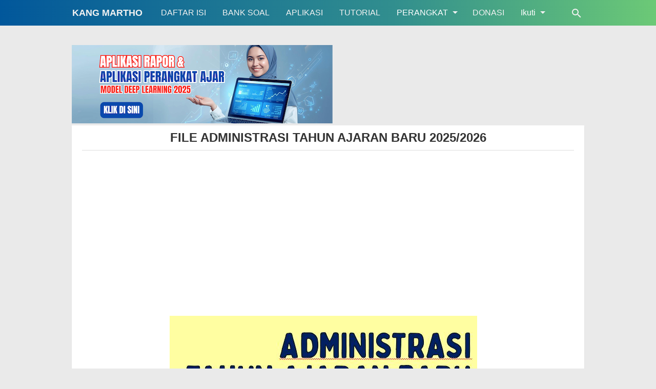

--- FILE ---
content_type: text/html; charset=UTF-8
request_url: https://www.kangmartho.com/p/file-administrasi-tahun-ajaran-baru.html
body_size: 25346
content:
<!DOCTYPE html>
<HTML class='static_page' dir='ltr' lang='id'>
 
<head>
<meta charset='utf-8'/>
<meta content='width=device-width,minimum-scale=1,initial-scale=1' name='viewport'/>
<!--[if IE]><meta content='IE=edge; IE=9; IE=8; IE=7; chrome=1' http-equiv='X-UA-Compatible'/><![endif]-->
<link as='script' href='https://www.google-analytics.com/analytics.js' rel='preload'/>
<link as='script' href='https://cdn.jsdelivr.net/gh/KompiAjaib/js@master/kompiflexible8_home4.js' rel='preload'/>
<link crossorigin='' href='https://1.bp.blogspot.com' rel='preconnect dns-prefetch'/><link crossorigin='' href='https://2.bp.blogspot.com' rel='preconnect dns-prefetch'/><link crossorigin='' href='https://3.bp.blogspot.com' rel='preconnect dns-prefetch'/><link crossorigin='' href='https://4.bp.blogspot.com' rel='preconnect dns-prefetch'/><link crossorigin='' href='https://www.blogger.com' rel='preconnect dns-prefetch'/><link crossorigin='' href='https://fonts.googleapis.com' rel='preconnect dns-prefetch'/><link crossorigin='' href='https://resources.blogblog.com' rel='preconnect dns-prefetch'/><link crossorigin='' href='https://www.youtube.com' rel='preconnect dns-prefetch'/><link crossorigin='' href='https://feedburner.google.com' rel='preconnect dns-prefetch'/><link crossorigin='' href='https://feeds.feedburner.com' rel='preconnect dns-prefetch'/><link crossorigin='' href='https://github.com' rel='preconnect dns-prefetch'/><link crossorigin='' href='https://apis.google.com' rel='preconnect dns-prefetch'/><link crossorigin='' href='https://www.google-analytics.com' rel='preconnect dns-prefetch'/><link crossorigin='' href='https://pagead2.googlesyndication.com' rel='preconnect dns-prefetch'/><link crossorigin='' href='https://googleads.g.doubleclick.net' rel='preconnect dns-prefetch'/><link crossorigin='' href='https://www.gstatic.com' rel='preconnect dns-prefetch'/><link crossorigin='' href='https://www.googletagservices.com' rel='preconnect dns-prefetch'/><link crossorigin='' href='https://tpc.googlesyndication.com' rel='preconnect dns-prefetch'/><link crossorigin='' href='https://fonts.gstatic.com' rel='preconnect dns-prefetch'/><link crossorigin='' href='https://lh3.googleusercontent.com' rel='preconnect dns-prefetch'/><link crossorigin='' href='https://tpc.googlesyndication.com' rel='preconnect dns-prefetch'/><link crossorigin='' href='https://www.googletagmanager.com' rel='preconnect dns-prefetch'/><link crossorigin='' href='https://cdn.staticaly.com' rel='preconnect dns-prefetch'/><link crossorigin='' href='https://cdn.jsdelivr.net' rel='preconnect dns-prefetch'/>
<title>FILE ADMINISTRASI TAHUN AJARAN BARU 2025/2026</title>
<!-- Chrome, Firefox OS and Opera -->
<meta content='#01579B' name='theme-color'/>
<!-- Windows Phone -->
<meta content='#01579B' name='msapplication-navbutton-color'/>
<link href='https://cdn.jsdelivr.net/gh/KompiAjaib/js@master/manifest.json' rel='manifest'/>
<meta content='blogger' name='generator'/>
<link href='https://www.kangmartho.com/favicon.ico' rel='icon' type='image/x-icon'/>
<link href='https://blogger.googleusercontent.com/img/b/R29vZ2xl/AVvXsEiznRzJFIt2lsXECuNzTwejt4jfNqytQ80nKByqaTNpXSUzrFZYQAdQwdSka8_I5314pfEoKRNVTdyMjWUc_xW1rpqDbi1cazAlVjb3O82XuljdLNkm8YhyiMGpZ-mKpdAIasB36OjIcKQSgnBGege8j4gpfvNkFjycwQA9vvE0sXyxaG-dIKXRWzk-H3Np/s1600/Screenshot%202025-08-28%20at%2006.05.45.png' rel='icon' sizes='32x32'/>
<link href='https://blogger.googleusercontent.com/img/b/R29vZ2xl/AVvXsEiznRzJFIt2lsXECuNzTwejt4jfNqytQ80nKByqaTNpXSUzrFZYQAdQwdSka8_I5314pfEoKRNVTdyMjWUc_xW1rpqDbi1cazAlVjb3O82XuljdLNkm8YhyiMGpZ-mKpdAIasB36OjIcKQSgnBGege8j4gpfvNkFjycwQA9vvE0sXyxaG-dIKXRWzk-H3Np/s1600/Screenshot%202025-08-28%20at%2006.05.45.png' rel='icon' sizes='192x192'/>
<link href='https://blogger.googleusercontent.com/img/b/R29vZ2xl/AVvXsEiznRzJFIt2lsXECuNzTwejt4jfNqytQ80nKByqaTNpXSUzrFZYQAdQwdSka8_I5314pfEoKRNVTdyMjWUc_xW1rpqDbi1cazAlVjb3O82XuljdLNkm8YhyiMGpZ-mKpdAIasB36OjIcKQSgnBGege8j4gpfvNkFjycwQA9vvE0sXyxaG-dIKXRWzk-H3Np/s1600/Screenshot%202025-08-28%20at%2006.05.45.png' rel='apple-touch-icon-precomposed'/>
<meta content='https://blogger.googleusercontent.com/img/b/R29vZ2xl/AVvXsEiznRzJFIt2lsXECuNzTwejt4jfNqytQ80nKByqaTNpXSUzrFZYQAdQwdSka8_I5314pfEoKRNVTdyMjWUc_xW1rpqDbi1cazAlVjb3O82XuljdLNkm8YhyiMGpZ-mKpdAIasB36OjIcKQSgnBGege8j4gpfvNkFjycwQA9vvE0sXyxaG-dIKXRWzk-H3Np/s1600/Screenshot%202025-08-28%20at%2006.05.45.png' name='msapplication-TileImage'/>
<link href='https://www.kangmartho.com/p/file-administrasi-tahun-ajaran-baru.html' rel='canonical'/>
<link href='https://www.kangmartho.com/feeds/posts/default' rel='alternate' title='KANG MARTHO - Atom' type='application/atom+xml'/>
<link href='https://www.kangmartho.com/feeds/posts/default?alt=rss' rel='alternate' title='KANG MARTHO - RSS' type='application/rss+xml'/>
<link href='//www.blogger.com/feeds/2860854392947752771/posts/default' rel='alternate' title='KANG MARTHO - Atom' type='application/atom+xml'/>
<link href='//www.blogger.com/openid-server.g' rel='openid.server'/>
<link href='https://www.kangmartho.com/' rel='openid.delegate'/>
<link href='https://www.kangmartho.com/p/file-administrasi-tahun-ajaran-baru.html' hreflang='x-default' rel='alternate'/>
<meta content='FILE ADMINISTRASI TAHUN AJARAN BARU 2025/2026' property='og:title'/>
<meta content='FILE ADMINISTRASI TAHUN AJARAN BARU 2025/2026 SD, SMP, SMA, SMK, SDLB,PAUD' name='description'/>
<meta content='FILE ADMINISTRASI TAHUN AJARAN BARU 2025/2026 SD, SMP, SMA, SMK, SDLB,PAUD' property='og:description'/>
<meta content='FILE ADMINISTRASI TAHUN AJARAN BARU 2025/2026 SD, SMP, SMA, SMK, SDLB,PAUD' name='twitter:description'/>
<meta content='https://www.kangmartho.com/p/file-administrasi-tahun-ajaran-baru.html' property='og:url'/>
<meta content='article' property='og:type'/>
<meta content='KANG MARTHO' property='og:site_name'/>
<meta content='https://blogger.googleusercontent.com/img/b/R29vZ2xl/AVvXsEj-9lS2jVhpCe5CEccudpfQCNNAgDWBEGaS_rovb0azApPo85TFQMUQ5hwrLSMOQcx0Cri9PHZR-7H-k8Shtmo0vFdKPnd3XjPgTVnsUp7Wmv51qvBpH24HDBy5bbIvNLYRMR_Qv7kjeN7w/s300/icon_kta.png' property='og:image'/>
<meta content='KANG MARTHO' property='og:image:alt'/>
<meta content='158' property='og:image:width'/>
<meta content='158' property='og:image:height'/>
<meta content='xxxxxxxxxxxxxx' property='fb:app_id'/>
<meta content='xxxxxxxxxxxxxx' property='fb:admins'/>
<meta content='xxxxxxxxxxxxxx' property='fb:profile_id'/>
<meta content='xxxxxxxxxxxxxx' property='fb:pages'/>
<meta content='xxxxxxxxxxxxxx' name='Author'/>
<meta content='https://www.facebook.com/xxxxxxxxxxxxxx' property='article:author'/>
<meta content='https://www.facebook.com/xxxxxxxxxxxxxx' property='article:publisher'/>
<meta content='KANG MARTHO' name='twitter:site'/>
<meta content='summary_large_image' name='twitter:card'/>
<meta content='@xxxxxxxxxxxxxx' name='twitter:creator'/>
<meta content='xxxxxxxxxxxxxx' name='alexaVerifyID'/>
<meta content='B2510ECB76835774D8E26548007F0B52' name='msvalidate.01'/>
<meta content='CHA11e8BiSvLAdFBIag1aIj_kOLYwwiZ2d4rzqWSMv8' name='google-site-verification'/>
<meta content='9e_-BkMV2dDQunBPYJnshk3n895Jw7U63iOY-evQjKY' name='google-site-verification'/>
<meta content='xxxxxxxxxxxxxx' name='yandex-verification'/>
<meta content='download media belajar soal APLIKASI excel word powerpoint daring luring RPP SILABUS PROMES BANK SOAL DOWNLOAD 1 LEMBAR COVID SEKOLAH' name='keywords'/>
<script async='async' crossorigin='anonymous' src='https://pagead2.googlesyndication.com/pagead/js/adsbygoogle.js?client=ca-pub-2028142151092057'></script>
<style>
/*<![CDATA[*/
#main-wrapper,#sidebar-right,#sidebar-wrapper{word-wrap:break-word}
#navbar-iframe{height:0;visibility:hidden;display:none}
body{background:#EAEAEA;margin:0;font-family:-apple-system,BlinkMacSystemFont,"Roboto","Segoe UI","Oxygen-Sans","Ubuntu","Cantarell","Helvetica Neue",sans-serif;color:#555;}
a{text-decoration:none;transition:all 400ms ease-in-out;}
:active,:focus{outline:0}
a img{border-width:0}
*{-moz-box-sizing:border-box;-webkit-box-sizing:border-box;box-sizing:border-box;}

/* Primary Background and Color */
.fixed-header,.breadcrumbs,.sidebar h2,.credit,.credit-page,.buka-komen,.tutup-komen,.follow-by-email-inner .follow-by-email-submit,.halaman{background:#01579b;background:-moz-linear-gradient(left,#01579b 0,#318e8e 60%,#6cc976 100%);background:-webkit-linear-gradient(left,#01579b 0,#318e8e 60%,#6cc976 100%);background:linear-gradient(to right,#01579b 0,#318e8e 60%,#6cc976 100%)}

::selection,.Label ul li span[dir],.home_page a.blog-pager-newer-link,.home_page a.blog-pager-older-link,.home_page #blog-pager-home-link a.home-link,.home_page .home-box,.home_page .last-box,.post-body pre,.post-body blockquote:before,.disclaimer_box,.flow .topnav,.status-msg-wrap a,.scrollToTop{background-color:#01579B;}

.post-body a,.comments a,.PopularPosts .widget-content ul li a,.Label ul li a,.post h1.post-title a,.home_page .post h3.post-title a,.post-body code,.related-post li a,#HTML1 .widget-content ul li a,.related-post-style-2 li a,#FeaturedPost h3 a,#FeaturedPost .readmore,#HTML2 .widget-content ul li a{color:#01579B;}

::selection,#header h1 a,#header p a,.topnav a,.sidebar h2,.breadcrumbs,.breadcrumbs a,.Label ul li span[dir],.credit-wrapper,.credit-wrapper a,.buka-komen,.tutup-komen,.halaman-kanan,.halaman-kiri,.current-pageleft,.current-pageright,.halaman-kanan a,.halaman-kiri a,.status-msg-wrap a{color:#f2f2f2;}

.breadcrumbs svg path,svg.panahkanan path,svg.panahkiri path,.home_page #blog-pager-newer-link svg path, .home_page #blog-pager-older-link svg path,.home_page .home-box svg path,.home_page .last-box svg path,.home_page .home-link svg path,.dropbtn .fa path,.search_box button.gsc-search-button svg path,.icon_menu svg path{fill:#f2f2f2}

/* Icon External Link Color */
.post-body a[href^="http://"]:after,.post-body a[href^="https://"]:after{background:url("data:image/svg+xml;charset=utf8,%3csvg viewBox='0 0 24 24' width='16' height='16' xmlns='http://www.w3.org/2000/svg' xmlns:xlink='http://www.w3.org/1999/xlink'%3e%3cg%3e%3cpath style='fill:%2301579B' d='M14,3V5H17.59L7.76,14.83L9.17,16.24L19,6.41V10H21V3M19,19H5V5H12V3H5C3.89,3 3,3.9 3,5V19A2,2 0 0,0 5,21H19A2,2 0 0,0 21,19V12H19V19Z'%3e%3c/path%3e%3c/g%3e%3c/svg%3e") no-repeat;}

.fixed-header{width:100%;position:fixed;top:0;left:0;z-index:9997;}
.header-wrapper{margin:0;padding:0;display:inline-block;float:left;}
#header{margin:0;padding:0 20px 0 1px;max-width:180px}
#header h1.title,#header p.title{font-size:18px;height:50px;line-height:50px;margin:0;padding:0;font-weight:bold}
#header h1.title-img span,#header p.title-img span,#header p.title-img a span,#header h1.title-img a span,#header .description,.isi-postmeta{position:fixed;top:-3000px;left:-3000px;font-size:0;}
#header h1.title-img,#header p.title-img{margin:0}
#header h1.title-img img,#header p.title-img img{width:auto;max-width:100%;height:50px;display:block}
.fixed-header .content-wrapper{position:relative}
.content-wrapper{width:100%;max-width:1000px;margin:0 auto;padding:0;}
.outer-wrapper{margin:70px 0 0;padding:0}
#main-wrapper{width:calc(100% - 320px);float:left;margin:0 auto;padding:0;}

.post{background:#fff;margin:0;padding:0 20px 20px;box-shadow:0 1px 0 rgba(0,0,0,.05),0 3px 3px rgba(0,0,0,.05);}
.post h1.post-title{font-size:20px;font-weight:bold;line-height:1.1;margin:0;padding:15px 0 10px}
.post-body {font-size:16px;font-weight:400;color:#555;line-height:1.5;margin-top:5px;}
.post-body h1,.post-body h2,.post-body h3,.post-body h4,.post-body h5,.post-body h6{font-weight:700;line-height:1.2;color:#333;;margin:10px 0}
.post-body h1{font-size:20px}
.post-body h2{font-size:18px}
.post-body h3,.post-body h4,.post-body h5,.post-body h6{font-size:16px}
.post-body a{font-weight:500;}
.PopularPosts .widget-content ul li:hover a,#FeaturedPost h3 a:hover,#FeaturedPost .readmore:hover,#HTML2 .widget-content ul li:hover a,.post-body a:hover{color:#555}
.post-body i{font-style:italic}
.post-body img{width:auto;max-width:100%;height:auto}
.post-body .separator a{margin:0!important}
.post-body blockquote{font-size:18px;font-family:Georgia;color:#000;padding:0 20px 0 13px;margin:0 -20px 0 20px;position:relative;line-height:1.3}
.post-body blockquote cite{color:#11589D;font-size:14px;font-style:italic;display:block;margin-top:5px;}
.post-body blockquote cite:before{content:"\2014 \2009";color:#000;}
.post-body blockquote:before{content:"";width:3px;height:100%;position:absolute;top:0;left:0;}

.post-body pre{padding:0;overflow:hidden;max-width:calc(100% + 40px);text-align:left;margin:0 -20px;position:relative}
.post-body code,.post-body pre{font-family:Consolas,Monaco,'Andale Mono',monospace;white-space:pre;word-spacing:normal;word-break:normal;font-size:14px;line-height:1.3em}
.post-body pre>code{display:block;padding:6px 10px;position:relative;overflow:auto;z-index:2;}
.post-body pre:before{content:"";background:rgba(255,255,255,.9);position:absolute;top:0;left:0;bottom:0;right:0;z-index:1}
.post-body pre>code::-webkit-scrollbar{width:2px;height:4px;}
.post-body pre>code::-webkit-scrollbar-thumb{background-color:#91979d;}

.post-body .table-responsive{min-height:.01%;overflow-x:auto}
.post-body .table{width:100%;border-collapse:collapse;border-spacing:0}
.post-body .table td,.post-body .table th{background-color:#F3F5EF;border:1px solid #bbb;color:#333;font-size:95%;padding:5px;vertical-align:top}
.post-body .table tr:nth-child(even) td{background-color:#F0F0E5}
.post-body .table th{background-color:#EAE2CF;color:#333;font-size:110%}
.post-body .table tr.even:hover td,.post-body .table tr:hover td{color:#222;background-color:#FFFBEF}
.tg-bf{font-weight:700}
.tg-it{font-style:italic}
.tg-left,.left{text-align:left}
.tg-right,.right{text-align:right}
.tg-center,.center{text-align:center}

.post-body .fb-video,.post-body .fb-video span,.post-body .fb-video iframe{width:100%!important;height:auto}

.middleAds{margin:20px 0}

/* homepage */
.home_page #main{padding:0 0 70px;position:relative;}
.home_page .post-outer{margin:0 0 20px;padding:0;}
.home_page .post{margin:0;padding:0;background:#fff;box-shadow:0 1px 0 rgba(0,0,0,.05),0 3px 3px rgba(0,0,0,.05)}
.home_page .post h3.post-title{font-size:20px;font-weight:700;margin:0;padding:0 10px;line-height:1.3;}
.home_page .post h3.post-title a{display:block;padding:10px 0 0}
.home_page .post h3.post-title a:hover{color:#333;}
.home_page .post .post-body{margin:0;padding:10px;position:relative}
.home_page .post .posts-thumb{float:left;width:250px;height:auto;margin:10px 10px 0;}
.home_page .post .posts-thumb img{width:100%;height:auto;display:block}
.home_page .post .post-body .snippets p{margin:0;line-height:1.2}
.home_page .post .post-body h3{margin:0;}

/* Main Menu */
.dropdown .dropbtn,.topnav a,.dropdown-content a{font-size:16px;font-weight:500;padding:0 16px;height:50px;line-height:50px}
.topnav{overflow:hidden;display:block;height:50px}
.topnav a{float:left;display:block;text-align:center;text-decoration:none}
.icon_menu,.topnav a.closebtn{display:none}
.dropdown{float:left;overflow:hidden}
.dropdown .dropbtn{border:none;outline:0;color:#fff;background-color:inherit;font-family:inherit;margin:0;padding:0 6px 0 16px;cursor:pointer;position:relative;z-index:1}
.dropdown-content{display:none;position:absolute;background-color:#f9f9f9;min-width:160px;box-shadow:0 8px 16px 0 rgba(0,0,0,.2);}
.dropdown-content a{float:none;color:#000;text-decoration:none;display:block;text-align:left;overflow:hidden;text-overflow:ellipsis;-webkit-text-overflow:ellipsis;white-space:nowrap;height:35px;line-height:35px}
.dropdown:hover .dropbtn.active,.dropbtn.active,.dropbtn.active:hover,.topnav a:hover,.dropdown:hover .dropbtn{background-color:#f9f9f9;color:#000}
.dropdown-content a:hover{background-color:#ddd;color:#000;}
.dropdown:hover .dropdown-content,.dropbtn.active~.dropdown-content{display:block}
#menuoverlay{position:fixed;display:none;width:100%;height:100%;top:0;left:0;right:0;bottom:0;background-color:rgba(0,0,0,.5);z-index:9998;cursor:pointer}
.dropbtn .fa{float:right;margin-left:2px;margin-top:12px;position:relative;z-index:-1}
.dropbtn.active .fa path,.dropdown:hover .fa path{fill:#000}
.dropbtn.active{position:relative;z-index:1}
.outclick{display:none}
.dropbtn.active~.outclick{content:"";background:transparent;cursor:pointer;width:100%;height:40px;position:relative;margin-top:-40px;z-index:3;display:block}

/* Profil Sosmed Main Menu */
.dropdown-content svg{width:24px;height:24px;vertical-align:-6px}
.dropdown-content span{margin-left:10px;color:#fff}
.dropdown-content .linkfb{background-color:#3b5998}
.dropdown-content .linkig{background-color:#C2185B}
.dropdown-content .linktw{background-color:#1da1f2}
.dropdown-content .linkyt{background-color:#bd081c}
.dropdown-content .linkbl{background-color:#ff8226}
.dropdown-content .linkfb:hover{background-color:#2d4373}
.dropdown-content .linkig:hover{background-color:#AD1457}
.dropdown-content .linktw:hover{background-color:#0288d1}
.dropdown-content .linkyt:hover{background-color:#8c0615}
.dropdown-content .linkbl:hover{background-color:#ff6f00}

/* Search Box */
.search_box h2{display:none}
.search_box{display:inline;float:right;padding:0}
.search_box .gsc-input{height:40px;line-height:40px;font-size:16px;display:inline-block;border:none;outline:0;padding:0 30px 0 0;width:0;position:absolute;top:5px;right:0;z-index:3;background-color:transparent;color:#333;transition:width .4s cubic-bezier(0,.795,0,1);cursor:pointer;font:400 16px -apple-system,BlinkMacSystemFont,"Roboto","Segoe UI","Oxygen-Sans","Ubuntu","Cantarell","Helvetica Neue",sans-serif;}
.search_box .gsc-input:focus{width:100%;z-index:1;cursor:text;background-color:#fff;border-radius:20px;padding:0 50px 0 20px;}
.search_box button.gsc-search-button{height:50px;width:30px;line-height:50px;padding:0;text-align:center;background:0 0;border:none;position:absolute;top:0;right:0;z-index:2;cursor:pointer;}
.search_box button.gsc-search-button svg{vertical-align:-9px}
.search_box button.gsc-search-button:hover svg path{fill:#dedede}
.search_box .gsc-input::placeholder{opacity:1;color:#999}
.search_box .gsc-input:-ms-input-placeholder{color:#999}
.search_box .gsc-input::-ms-input-placeholder{color:#999}
.search_box .gsc-input:focus~button.gsc-search-button svg path{fill:#999}
.search_box .gsc-input:focus~button.gsc-search-button{width:50px}

/* Breadcrumb */
.breadcrumbs{height:40px;line-height:40px;display:block;overflow:hidden;margin:0;padding:0 20px;font-size:80%;font-weight:400;text-overflow:ellipsis;-webkit-text-overflow:ellipsis;white-space:nowrap}
.breadcrumbs a{display:inline-block;text-decoration:none;transition:all .3s ease-in-out;font-weight:400}
.breadcrumbs a:hover{color:#777}
.breadcrumbs,.breadcrumbs a{font-weight:400}
.breadcrumbs svg{width:16px;height:16px;vertical-align:-4px}

/* Posts Navigator */
#blog-pager-newer-link,#blog-pager-older-link{font-size:100%}
.blog-pager-older-link,.home-link, .blog-pager-newer-link{padding:0}
.halaman-kanan,.halaman-kiri,.pager-title-left{transition:all .3s ease-in-out}
.halaman{margin:20px 0;padding:10px 0;height:auto;box-shadow:0 1px 0 rgba(0,0,0,.05),0 3px 3px rgba(0,0,0,.05);}
.halaman-kanan,.halaman-kiri{background:0 0;width:50%;position:relative;margin:0}
.halaman-kiri{height:auto;float:left;padding:0 10px 0 32px;text-align:left;}
.halaman-kanan{height:auto;float:right;padding:0 32px 0 10px;text-align:right;}
.current-pageleft,.current-pageright,.halaman-kanan a,.halaman-kiri a{font-size:16px;font-weight:500;background:0 0;text-decoration:none;line-height:1.3em}
#blog-pager,.isihalaman-kanan,.isihalaman-kiri{margin:0}
.panahkanan,.panahkiri{position:absolute;top:50%;margin-top:-16px;width:32px;height:32px}
.panahkiri{left:0}
.panahkanan{right:0}

/* Homepage Navigator */
.home_page a.blog-pager-newer-link,.home_page a.blog-pager-older-link,.home_page .home-box,.home_page .last-box,.home_page a.home-link{box-shadow:0 1px 0 rgba(0,0,0,.05),0 3px 3px rgba(0,0,0,.05)}
.home_page #blog-pager-newer-link svg,.home_page #blog-pager-older-link svg,.home_page .home-box svg,.home_page .last-box svg{width:44px;height:44px}
.home_page #blog-pager-home-link svg{width:30px;height:30px;vertical-align:-10px}
.home_page #blog-pager-newer-link{float:left;font-size:200%;font-weight:500}
.home_page #blog-pager-older-link{float:right;font-size:200%;font-weight:500}
.home_page #blog-pager,.home_page .blog-pager{clear:both;text-align:center;}
.home_page a.blog-pager-newer-link,.home_page a.blog-pager-older-link,.home_page #blog-pager-home-link a.home-link{padding:0;width:43px;height:43px;text-align:center;transition:all 400ms ease-in-out;position:absolute;bottom:20px;line-height:43px;border:1px solid transparent}
.home_page a.blog-pager-older-link{border-radius:3px;right:0;z-index:2}
.home_page a.blog-pager-newer-link{border-radius:3px;left:0;z-index:2}
.home_page #blog-pager-home-link a.home-link{font-size:100%;font-weight:600;border-radius:3px;left:50%;margin-left:-22px}
.home_page #blog-pager-newer-link a:hover,.home_page #blog-pager-older-link a:hover,.home_page .home-box:hover,.home_page .last-box:hover,.home_page #blog-pager-home-link a.home-link:hover{color:#333}
.home_page .home-box,.home_page .last-box{padding:0;border-radius:3px;position:absolute;bottom:20px;width:43px;height:43px;z-index:1;font-size:200%;font-weight:600;text-align:center;cursor:not-allowed;}
.home_page .home-box{left:0;}
.home_page .last-box{right:0;}

/* Related Posts */
.related-wrapper h3{margin:10px 0;font-size:20px;font-weight:500;padding:0;color:#333}
.related-post{margin:0 auto;}
.related-post-style-2{margin:0 -10px 0 0;padding:0;list-style:none}
.related-post-style-2 li{display:block;padding:0;float:left;width:33.333333%;height:170px;overflow:hidden;margin:0 0 10px;padding:0 10px 0 0;list-style:none;position:relative}
.related-post-style-2 li:hover a{color:#555}
.related-post-style-2 .related-post-item-thumbnail{width:100%;height:117px;max-width:none;max-height:none;background-color:transparent;border:none;padding:0;float:none;margin:0;transition:all .4s ease-in-out;position:relative}
.related-post-style-2 .related-post-item-thumbnail img{width:100%;height:100%;max-width:none;max-height:none;background-color:transparent;border:none;display:block}
.related-post-style-2 .related-post-item-title{font-size:14px;font-weight:500;display:block;display:-webkit-box;margin:0;line-height:1.1;padding:5px 0;}
.related-post-style-2 .related-post-item-more,.related-post-style-2 .related-post-item-summary,.related-post-style-2 .related-post-item-summary a{display:none}
.related-post-style-2:after{content:"";clear:both;display:block;}

/* Social Share */
.share-box{position:relative;}
.clear{clear:both}
.resp-sharing{font-size:0;margin-bottom:10px}.resp-sharing-button__icon,.resp-sharing-button__link{display:inline-block;transition:all .2s ease-in-out}.resp-sharing-more-content{display:block}.clear{clear:both;display:block}.resp-sharing-button__link{text-decoration:none;color:#fff;margin:0 5px 5px 0}.resp-sharing-button{border-radius:16px;transition:25ms ease-out;padding:.65em 1em .65em .75em;font-family:-apple-system,BlinkMacSystemFont,Roboto,"Segoe UI",Oxygen-Sans,Ubuntu,Cantarell,"Helvetica Neue",sans-serif;font-size:12px;-moz-box-sizing:border-box;-webkit-box-sizing:border-box;box-sizing:border-box}.resp-sharing-button__link:hover{transform:translateY(-2px)}.resp-sharing-button__icon svg{width:1.2em;height:1.2em;margin-right:.4em;vertical-align:top}.resp-sharing-button svg path{fill:#fff}.resp-sharing-button-linkbtn,.resp-sharing-button-messenger,.resp-sharing-button-twitter{background-color:#1da1f2}.resp-sharing-button-linkbtn:hover,.resp-sharing-button-messenger:hover,.resp-sharing-button-twitter:hover{background-color:#0288d1}.resp-sharing-button-pinterest{background-color:#bd081c}.resp-sharing-button-pinterest:hover{background-color:#8c0615}.resp-sharing-button-facebook{background-color:#3b5998}.resp-sharing-button-facebook:hover{background-color:#2d4373}.resp-sharing-button-tumblr{background-color:#35465c}.resp-sharing-button-tumblr:hover{background-color:#222d3c}.resp-sharing-button-mix,.resp-sharing-button-okru{background-color:#ff8226}.resp-sharing-button-mix:hover,.resp-sharing-button-okru:hover{background-color:#ff6f00}.resp-sharing-button-reddit{background-color:#ff4500}.resp-sharing-button-reddit:hover{background-color:#bf360c}.resp-sharing-button-linkedin{background-color:#0077b5}.resp-sharing-button-linkedin:hover{background-color:#046293}.resp-sharing-button-email{background-color:#777}.resp-sharing-button-email:hover{background-color:#5e5e5e}.resp-sharing-button-gmail{background-color:#d93025}.resp-sharing-button-gmail:hover{background-color:#d50000}.resp-sharing-button-xing{background-color:#1a7576}.resp-sharing-button-xing:hover{background-color:#114c4c}.resp-sharing-button-line,.resp-sharing-button-whatsapp{background-color:#25d366}.resp-sharing-button-line:hover,.resp-sharing-button-whatsapp:hover{background-color:#1da851}.resp-sharing-button-hackernews,.resp-sharing-button-more{background-color:#f60}.resp-sharing-button-hackernews:hover,.resp-sharing-button-more:hover{background-color:#fb6200}.resp-sharing-button-vk{background-color:#507299}.resp-sharing-button-vk:hover{background-color:#43648c}.resp-sharing-button-telegram{background-color:#54a9eb}.resp-sharing-button-telegram:hover{background-color:#4b97d1}#min-share,#share_more{display:none}.resp-sharing-button-more{cursor:pointer}@media screen and (max-width:375px){.resp-sharing-button__link span{display:none}.resp-sharing-button{width:40px;height:40px;border-radius:50%;padding:.85em;text-align:center}.resp-sharing-button__icon svg{width:1.4em;height:1.4em;margin-right:0;vertical-align:-7px}}

/* Credit Footer */
.credit-wrapper{margin:0;padding:0;font-size:90%;box-shadow:0 1px 0 rgba(0,0,0,.05),0 3px 3px rgba(0,0,0,.05);text-align:center}
.credit-wrapper a:hover{color:#dedede;}
.credit,.credit-page{line-height:1.5em;padding:0 0 20px}
.credit{padding:10px 0;}
.credit-page{padding:20px 0;}
.credit-page a{margin:0 10px;}
.credit-sub{background:#fff;padding:20px 0;display:block;box-shadow:0 1px 0 rgba(0,0,0,.05),0 3px 3px rgba(0,0,0,.05);}
#FollowByEmail1 h2{color:#555;font-weight:normal;margin:0 0 20px;}
.follow-by-email-inner table{width:70%;margin:0 auto;padding-top:20px;border-top:1px solid #ddd;}
.follow-by-email-inner td{margin:0;padding:0}
.follow-by-email-inner .follow-by-email-address{width:98%;float:left;font:400 14px -apple-system,BlinkMacSystemFont,"Roboto","Segoe UI","Oxygen-Sans","Ubuntu","Cantarell","Helvetica Neue",sans-serif;height:36px;margin:0 auto;padding:10px;color:#333;position:relative;z-index:1;background:#fff;border:1px solid #ccc;border-radius:4px;}
.follow-by-email-inner .follow-by-email-address:focus,.follow-by-email-inner .follow-by-email-submit:focus{outline:0}
.follow-by-email-inner .follow-by-email-submit{display:block;width:100%;height:36px;font:500 16px -apple-system,BlinkMacSystemFont,"Roboto","Segoe UI","Oxygen-Sans","Ubuntu","Cantarell","Helvetica Neue",sans-serif;text-transform: uppercase;float:left;color:#FFF;padding:0 20px;cursor:pointer;border:none;border-radius:4px;-webkit-appearance:none;-moz-appearance:none;appearance:none;}

.updated{border-bottom:0}
abbr[title]{text-decoration:none}
.post .jump-link,.quickedit{display:none}

/*Sidebar */
#sidebar-wrapper{width:300px;float:right;padding:0;margin:0;position:-webkit-sticky;position:sticky;top:60px}
.sidebar h2{font-size:16px;margin:0;padding:0 10px;height:40px;line-height:40px;text-transform:uppercase;}
.sidebar{color:#333;line-height:1.3em;font-size:16px;font-weight:400;}
.sidebar .widget{margin:0 auto 20px;padding:0;}
.sidebar .widget-content{margin:0 auto;padding:0;background:#fff;box-shadow:0 1px 0 rgba(0,0,0,.05),0 3px 3px rgba(0,0,0,.05)}
#HTML1 h2{display:none}
#HTML1{margin:0}
.sticky #HTML1{margin:0 0 20px}

/* FeaturedPost */
#FeaturedPost h2{display:none}
#FeaturedPost h3{margin:0 0 15px;font-size:22px;line-height:1.3}
#FeaturedPost{background:#fff;padding:20px;margin:0 0 20px;box-shadow:0 1px 0 rgba(0,0,0,.05),0 3px 3px rgba(0,0,0,.05);}
#FeaturedPost .image{width:400px;height:auto;float:left;margin-right:20px;}
#FeaturedPost .widget{margin:0;}
#FeaturedPost .readmore{float:right;margin:0;font-weight:500;font-size:18px}

/* Popular Posts & Random Posts */
.PopularPosts .widget-content ul,#HTML2 .widget-content ul{width:100%;margin:0;padding:0;list-style-type:none;}
.PopularPosts .widget-content ul li,#HTML2 .widget-content ul li{margin:0;padding:10px 0 0;}
.PopularPosts .widget-content ul li:last-child,#HTML2 .widget-content ul li:last-child{padding:10px 0}
.PopularPosts .widget-content ul li a,#HTML2 .widget-content ul li a{display:block;text-decoration:none;font-size:14px;font-weight:500;line-height:1.1;position:relative;padding:0 10px 0 0;overflow:hidden;}
.PopularPosts .item-snippet,#HTML2 .widget-content ul li .random-post-item-summary{display:none}
.PopularPosts .item-thumbnail,.PopularPosts .item-thumbnail img,#HTML2 .widget-content ul li .random-post-item-thumbnail img{width:90px;height:auto}
.PopularPosts .item-thumbnail img,#HTML2 .widget-content ul li .random-post-item-thumbnail img{display:block}
.PopularPosts .item-thumbnail{display:inline-block;float:left;margin:0 10px}
#HTML2 .widget-content ul li .random-post-item-thumbnail{display:inline-block;float:left;margin:0 0 0 10px}

/* Widget Label */
.Label ul,.Label li{margin:0;padding:0;list-style:none}
.Label ul li{position:relative}
.Label ul li a{text-decoration:none;margin:0;padding:6px 40px 6px 10px;font-weight:500;font-size:16px;text-align:left;display:block;border-bottom:1px solid #ddd;overflow:hidden;text-overflow:ellipsis;-webkit-text-overflow:ellipsis;white-space:nowrap}
.Label ul li:last-child a{border-bottom:none}
.Label ul li a:hover{background:#efefef;}
.Label ul li span[dir]{position:absolute;top:6px;right:10px;font-size:12px;line-height:1;padding:3px;border-radius:3px}

/* Button */
@font-face{font-family:"Product Sans";src:url("https://cdn.jsdelivr.net/gh/KompiAjaib/font@master/product-sans-regular.ttf") format("ttf");font-weight:normal;font-style:normal;}
a.btn-download,a.btn-play,a.btn-google,a.btn-apple,a.btn-play:hover,a.btn-download:hover,a.btn-google:hover,a.btn-apple:hover{color:#fff}
.btn{display:inline-block;padding:10px 16px;margin:5px;font-size:18px;line-height:1.3333333;border-radius:6px;text-align:center;white-space:nowrap;vertical-align:middle;-ms-touch-action:manipulation;touch-action:manipulation;cursor:pointer;-webkit-user-select:none;-moz-user-select:none;-ms-user-select:none;user-select:none;border:1px solid transparent;font-weight:500;text-decoration:none}
.btn:active:focus,.btn:focus{outline:0}
.btn:focus,.btn:hover{color:#333;text-decoration:none;outline:0}
.btn:active{outline:0;-webkit-box-shadow:inset 0 3px 5px rgba(0,0,0,.125);box-shadow:inset 0 3px 5px rgba(0,0,0,.125)}
.btn-play{color:#fff;background-color:#D32F2F;border-color:#C62828;padding:10px 16px 10px 40px;position:relative;font-family: 'Product Sans', Arial, sans-serif;font-weight:600}
.btn-play:focus{color:#fff;background-color:#C62828;border-color:#B71C1C}
.btn-play:active,.btn-play:hover{color:#fff;background-color:#C62828;border-color:#B71C1C}
.btn-play:before{content:"";color:#fff;background-image:url(https://blogger.googleusercontent.com/img/b/R29vZ2xl/AVvXsEgpUoDtvkMR4iqDAfnkK4MOMQfwEFh4kUy1zSwHOHrg5AYvLuy6OiYTJDbl6xUzJ1bmUsYP6ApBMdCwW2AElsZDn3vwUjOAQjG3vF63k-msw-78YaKbPAJqSmQSA0NILtYNiJrKKKwYVP_J/s1600/play.png);background-size:cover;background-repeat:no-repeat;width:30px;height:40px;position:absolute;left:0;top:50%;margin-top:-20px}
.btn-download{color:#fff;background-color:#337ab7;border-color:#2e6da4;font-family: 'Product Sans', Arial, sans-serif;font-weight:600}
.btn-download:focus{color:#fff;background-color:#286090;border-color:#122b40}
.btn-download:active,.btn-download:hover{color:#fff;background-color:#286090;border-color:#204d74}
.btn-google,.btn-apple{color:#fff;background-color:#111;border-color:#000;position:relative;font-family: 'Product Sans', Arial, sans-serif;font-weight:600}
.btn-google{padding:15px 16px 5px 40px;}
.btn-apple{padding:15px 22px 5px 50px;}
.btn-google:focus,.btn-apple:focus{color:#fff;background-color:#555;border-color:#000}
.btn-google:active,.btn-google:hover,.btn-apple:active,.btn-apple:hover{color:#fff;background-color:#555;border-color:#000;}
.btn-apple:before,.btn-google:before{background-size:cover;background-repeat:no-repeat;width:30px;height:30px;margin-top:-15px;position:absolute}
.btn-google:before{content:"";background-image:url(https://blogger.googleusercontent.com/img/b/R29vZ2xl/AVvXsEjWVr96HE7hZRJb4dxgNxzxmv4zbFasEqt5tCdOMLI67p7Zs_y1F47ahlKGe6VvgfHoKmXgOL-iiSCzxjalBuWiht0YHDVKICOUE5KnLpfFrh8Ts1ZNmRj8LPe6z9Pmrjjh-koX_r1WUyMN/s30/nexus2cee_ic_launcher_play_store_new-1.png);left:6px;top:50%}
.btn-google:after{content:"GET IT ON";position:absolute;top:5px;left:40px;font-size:10px;font-weight:400}
.btn-apple:before{content:"";background-image:url(https://blogger.googleusercontent.com/img/b/R29vZ2xl/AVvXsEhtSqUFyp6fuuteJkMEoP1d-eS3kn3fH500XtD7PURNVfVbm_bg2TulJWKVVbFuSxeHZtvZYnqk01qetx_WIhvHWckhFkmIPwz2JsL5FmxdqGWp7-fY4kgXehsdKV8wdTu_EfSHXmkXBf8/s30/apple.png);left:10px;top:50%}
.btn-apple:after{content:"Download on the";position:absolute;top:5px;left:50px;font-size:11px;font-weight:400}
kbd{color:#333;display:inline-block;-moz-border-radius:3px;-moz-box-shadow:0 1px 0 rgba(0,0,0,.2),0 0 0 2px #fff inset;-webkit-border-radius:3px;-webkit-box-shadow:0 1px 0 rgba(0,0,0,.2),0 0 0 2px #fff inset;background-color:#f7f7f7;border:1px solid #ccc;border-radius:3px;box-shadow:0 1px 0 rgba(0,0,0,.2),0 0 0 2px #fff inset;font-family:Arial,Helvetica,sans-serif;font-size:11px;line-height:1.4;margin:0 .1em;padding:.1em .6em;text-shadow:0 1px 0 #fff;vertical-align:3px}

/* Label and Search Pages Status */
.status-msg-wrap{font-size:14px;font-weight:400;width:100%;height:auto;color:#555;margin:0;position:relative;padding:0;}
.status-msg-border{border:1px solid #fff;opacity:0;width:100%;position:relative;height:20px}
.status-msg-bg{background-color:transparent;opacity:.8;width:100%;position:relative;z-index:-1;height:0}
.status-msg-body{text-align:center;margin:0;padding:6px 10px 10px;width:100%;word-wrap:break-word;z-index:4;line-height:1.3;background:#fff;box-shadow:0 1px 0 rgba(0,0,0,.05),0 3px 3px rgba(0,0,0,.05)}
.status-msg-hidden{visibility:hidden;padding:.3em 0}
.status-msg-wrap a{font-weight:500;text-decoration:none;border-radius:2px;margin:0 6px 0 -6px;padding:3px 5px;width:130px;max-width:130px;display:inline-block;line-height:1.3}
.status-msg-body b{font-size:20px;color:#333;display:block;margin-bottom:6px}
.status-msg-body:after{content:"";display:block;clear:both}
.status-msg-body a:last-child{margin-right:0}

/* Static Page */
.static_page #sidebar-wrapper{display:none}
.static_page .post h3{text-align:center;margin:0;padding:10px 0;border-bottom:1px solid #ddd}
.static_page .post h3 a{font-size:24px;font-weight:700;color:#333;}
.static_page .outer-wrapper{margin:70px 0 0;padding:0;position:relative}
.static_page #main-wrapper{width:100%;padding:0}
.static_page .post{margin:0 0 20px;}
.static_page .post-body{margin:20px 0 0;padding:0;border-top:none}
.static_page a.home-link{visibility:hidden}

/* Post Image Style */
.img-center{text-align:center;margin:0 auto;}
.img-left{clear:left;float:left;margin-bottom:1em;margin-right:1em;text-align:center;}
.img-right{clear:right;float:right;margin-bottom:1em;margin-left:1em;text-align:center;}
.img-width-100,.img-width-200,.img-width-300,.img-width-400,.img-width-500,.img-width-600{width:100%;text-align:center;clear:both}
.img-width-100{max-width:100px;}
.img-width-200{max-width:200px;}
.img-width-300{max-width:300px;}
.img-width-400{max-width:400px;}
.img-width-500{max-width:500px;}
.img-width-600{max-width:600px;}

/* CSS Untuk Iklan */
.post-body .inline_wrapper{width:100%;height:auto;text-align:center;margin:0 0 10px;padding:0}
.post-body .inline_wrapper span{color:#efefef;font-size:10px;margin:0 auto 5px;display:block}
.iklan-bawahpost{width:100%;height:auto;text-align:center;padding:0;margin:20px auto;}
.iklan-ataskomen{padding:0;margin:20px 0}

/* Ubah background iklan yang belum tampil jadi putih */
.iklan-bawahpost,
.iklan-ataskomen,
.inline_wrapper {
  background-color: #ffffff !important;
}
ins.adsbygoogle {
  background-color: #ffffff !important;
  display: block;
}

/* Disclaimer Box */
.disclaimer_box{margin:0;padding:2px;border-radius:6px;box-shadow:0 1px 0 rgba(0,0,0,.05),0 3px 3px rgba(0,0,0,.05)}
.disclaimer_box .content{background:#fff;color:#555;padding:8px 12px;font-size:95%;border-radius:4px;box-shadow:0 0 0 3px rgba(255,255,255,.3)}
.disclaimer_box .content p{margin:0;padding:0}

/* Comment Button */
.buka-komen,.tutup-komen{font-size:16px;line-height:1.3em;padding:10px;display:block;min-width:54px;text-align:center;font-weight:500;-webkit-border-radius:2px;-moz-border-radius:2px;border-radius:2px;-webkit-transition:all 218ms;-moz-transition:all 218ms;-o-transition:all 218ms;transition:all 218ms;-webkit-user-select:none;-moz-user-select:none;box-shadow:0 1px 0 rgba(0,0,0,.05),0 3px 3px rgba(0,0,0,.05)}
.buka-komen{margin:20px 0;cursor:pointer;}
.tutup-komen{margin:20px 0 0 0;cursor:pointer;border-bottom:1px solid #ddd;-webkit-border-radius:2px 2px 0 0;-moz-border-radius:2px 2px 0 0;border-radius:2px 2px 0 0;display:none}

/* Comments */
.comments{margin:0 0 20px 0;padding:20px 20px 0;background:#fff;box-shadow:0 1px 0 rgba(0,0,0,.05),0 3px 3px rgba(0,0,0,.05);display:none}

.skip-navigation{background-color:#fff;color:#000;display:block;height:0;left:0;line-height:50px;overflow:hidden;padding-top:0;position:fixed;text-align:center;top:0;width:100%;z-index:900}
.mb20{margin-bottom:20px}

.spoiler input[type=checkbox]:checked~label:before,.spoiler input[type=checkbox]~label:before{content:"";height:0;width:0;border-style:solid;left:8px;position:absolute}
.spoiler .spoiler_title{display:inline;float:left;margin:3px 10px 0 0;padding:4px 0;font-size:16px;line-height:1}
.spoiler label{cursor:pointer;background:#26272a;margin:0;padding:4px 18px 4px 22px;outline:0;border-radius:3px;color:#efefef;transition:all .3s ease-in-out;display:inline;font-size:12px;font-family:arial,san-serif;line-height:1;position:relative}
.spoiler input[type=checkbox]~label:before{border-width:4px 4px 4px 7px;border-color:transparent transparent transparent #fff;top:7px}
.spoiler input[type=checkbox]:checked~label:before{border-width:7px 4px 4px;border-color:#fff transparent transparent;top:8px}
.spoiler input{position:absolute;left:-999em;opacity:0}
.spoiler .content_box{width:100%;border:1px solid #ddd;background:#efefef;height:auto;padding:6px 10px;margin:8px 0 0;overflow:hidden;-moz-box-sizing:border-box;-webkit-box-sizing:border-box;box-sizing:border-box}
.spoiler .content_box .content{display:none}
.spoiler .content p{padding:0;margin:0}
.spoiler .content p img{margin:4px 0 0;max-width:100%;height:auto}
.spoiler input[type=checkbox]:checked~.content_box .content{display:block;-webkit-animation:slide-down .3s ease-out;-moz-animation:slide-down .3s ease-out}
@-webkit-keyframes slide-down{0%{opacity:0;-webkit-transform:translateY(-100%)}
100%{opacity:1;-webkit-transform:translateY(0)}
}
@-moz-keyframes slide-down{0%{opacity:0;-moz-transform:translateY(-100%)}
100%{opacity:1;-moz-transform:translateY(0)}
}
#close-comment::before,#open-comment::before,:target::before{content:"";display:block;height:60px;margin-top:-60px;visibility:hidden}

/* External link icon */
.post-body a[href^="http://"]:after,.post-body a[href^="https://"]:after{content:'';background-size:16px 16px;width:16px;height:16px;margin-left:3px;vertical-align:-2px;display:inline-block;transition:all 400ms ease-in-out;}
.post-body a[href^="http://"]:hover:after,.post-body a[href^="https://"]:hover:after{background:url("data:image/svg+xml;charset=utf8,%3csvg viewBox='0 0 24 24' width='16' height='16' xmlns='http://www.w3.org/2000/svg' xmlns:xlink='http://www.w3.org/1999/xlink'%3e%3cg%3e%3cpath style='fill:%23777' d='M14,3V5H17.59L7.76,14.83L9.17,16.24L19,6.41V10H21V3M19,19H5V5H12V3H5C3.89,3 3,3.9 3,5V19A2,2 0 0,0 5,21H19A2,2 0 0,0 21,19V12H19V19Z'%3e%3c/path%3e%3c/g%3e%3c/svg%3e") no-repeat;}
.post-body a[href^="http://ayoviralkanvideo.blogspot.com/"]:after,.post-body a[href^="http://ayoviralkanvideo.blogspot.com/"]:hover:after,.post-body a[href^="https://ayoviralkanvideo.blogspot.com/"]:after,.post-body a[href^="https://ayoviralkanvideo.blogspot.com/"]:hover:after{display:none}

.home_page .post-body a[href^="http://"]:after,.home_page .post-body a[href^="https://"]:after,.post-body a[imageanchor="1"]:after,.static_page .post-body a.toc-title:after{display:none}

/* Embed Youtube */
.youtube,.youtube_box{margin:0 auto;width:100%}
.youtube-resposive{position:relative;padding-bottom:56.25%;height:0;overflow:hidden;margin:0}
.youtube img{width:100%;height:auto;margin-top:-9.35%;z-index:1}
.youtube iframe{position:absolute;top:0;left:0;width:100%;height:100%;z-index:3}
.youtube-resposive:after{content:"";cursor:pointer;margin:auto;width:80px;height:80px;background-image:url("data:image/svg+xml;charset=utf8,%3csvg viewBox='0 0 24 24' width='34' height='34' xmlns='http://www.w3.org/2000/svg' xmlns:xlink='http://www.w3.org/1999/xlink'%3e%3cg%3e%3cpath style='fill:%23000000' d='M10,15L15.19,12L10,9V15M21.56,7.17C21.69,7.64 21.78,8.27 21.84,9.07C21.91,9.87 21.94,10.56 21.94,11.16L22,12C22,14.19 21.84,15.8 21.56,16.83C21.31,17.73 20.73,18.31 19.83,18.56C19.36,18.69 18.5,18.78 17.18,18.84C15.88,18.91 14.69,18.94 13.59,18.94L12,19C7.81,19 5.2,18.84 4.17,18.56C3.27,18.31 2.69,17.73 2.44,16.83C2.31,16.36 2.22,15.73 2.16,14.93C2.09,14.13 2.06,13.44 2.06,12.84L2,12C2,9.81 2.16,8.2 2.44,7.17C2.69,6.27 3.27,5.69 4.17,5.44C4.64,5.31 5.5,5.22 6.82,5.16C8.12,5.09 9.31,5.06 10.41,5.06L12,5C16.19,5 18.8,5.16 19.83,5.44C20.73,5.69 21.31,6.27 21.56,7.17Z'%3e%3c/path%3e%3c/g%3e%3c/svg%3e");background-position:center;-webkit-background-size:80px 80px;background-size:80px 80px;position:absolute;top:0;bottom:0;left:0;right:0;cursor:pointer;transition:all .2s ease-out;z-index:2;display:inline-block!important}
.youtube-resposive:hover:after{background-image:url("data:image/svg+xml;charset=utf8,%3csvg viewBox='0 0 24 24' width='34' height='34' xmlns='http://www.w3.org/2000/svg' xmlns:xlink='http://www.w3.org/1999/xlink'%3e%3cg%3e%3cpath style='fill:%23D50000' d='M10,15L15.19,12L10,9V15M21.56,7.17C21.69,7.64 21.78,8.27 21.84,9.07C21.91,9.87 21.94,10.56 21.94,11.16L22,12C22,14.19 21.84,15.8 21.56,16.83C21.31,17.73 20.73,18.31 19.83,18.56C19.36,18.69 18.5,18.78 17.18,18.84C15.88,18.91 14.69,18.94 13.59,18.94L12,19C7.81,19 5.2,18.84 4.17,18.56C3.27,18.31 2.69,17.73 2.44,16.83C2.31,16.36 2.22,15.73 2.16,14.93C2.09,14.13 2.06,13.44 2.06,12.84L2,12C2,9.81 2.16,8.2 2.44,7.17C2.69,6.27 3.27,5.69 4.17,5.44C4.64,5.31 5.5,5.22 6.82,5.16C8.12,5.09 9.31,5.06 10.41,5.06L12,5C16.19,5 18.8,5.16 19.83,5.44C20.73,5.69 21.31,6.27 21.56,7.17Z'%3e%3c/path%3e%3c/g%3e%3c/svg%3e");}
.youtube-resposive:before{content:"";cursor:pointer;margin:auto;width:20px;height:20px;background-color:#fff;position:absolute;top:0;bottom:0;left:0;right:0;z-index:1}

/* Scroll To Top */
.scrollToTop{color:#fafafa;font-size:1.4em;box-shadow:0 1px 1.5px 0 rgba(0,0,0,.12),0 1px 1px 0 rgba(0,0,0,.24);width:50px;height:50px;border-radius:100px;border:none;outline:0;z-index:997;bottom:50px;right:10px;position:fixed;display:none;cursor:pointer}
.scrollToTop svg{width:34px;height:34px;vertical-align:middle;} 

/* Blogger Cookies Bar */
.cookie-choices-info{z-index:999999!important;background-color:#222!important;padding:15px 30px!important;bottom:0!important;top:inherit!important}.cookie-choices-info .cookie-choices-text{margin:0 auto;font-size:17px!important;color:#fff!important;text-align:left!important;font-family:"Helvetica Neue Light",HelveticaNeue-Light,"Helvetica Neue",Calibri,Helvetica,Arial}.cookie-choices-info .cookie-choices-button{color:#000!important;background-color:#adbcc5!important;border-radius:5px!important;padding:8px 18px!important;text-transform:none!important;transition:all .2s linear!important;font-weight:400!important}.cookie-choices-info .cookie-choices-button:nth-child(2){background-color:#f1d600!important}.cookie-choices-info .cookie-choices-button:hover,.cookie-choices-info .cookie-choices-button:nth-child(2):hover{background-color:#e9eef0!important}

ins{background:#FFECB3}
.mb0{margin-bottom:0}

/* Responsive */
@media screen and (max-width:1024px){.content-wrapper{padding:0 10px}
#header{padding:0 20px 0 0}
.related-post-style-2 li{height:165px;}
.related-post-style-2 .related-post-item-thumbnail{height:113px;}
}
@media screen and (max-width:960px){.home_page .post h3.post-title{font-size:18px}
.related-post-style-2 li{height:160px;}
.related-post-style-2 .related-post-item-thumbnail{height:105px;}
}
@media screen and (max-width:800px){.outer-wrapper{margin:50px 0 0;}
.home_page .outer-wrapper{margin:60px 0 0;}
.content-wrapper{padding:0}
.home_page .content-wrapper{padding:0 10px}
.header-wrapper{margin-left:20px}
.home_page .header-wrapper{margin-left:0}
.icon_menu,.topnav{position:fixed;top:0}
.topnav .dropdown,.topnav a{float:none}
.topnav{height:100%;width:250px;z-index:9999;left:-250px;overflow-x:hidden;transition:.5s}
.icon_menu{height:50px;line-height:50px;right:50px;display:block;z-index:1}
.icon_menu svg{width:26px;height:26px;vertical-align:-8px}
.topnav a.closebtn{position:absolute;display:block;top:0;right:0;font-size:32px;font-weight:lighter;height:40px;line-height:32px;padding:0 12px}
.topnav a{text-align:left}
.topnav .dropdown-content{position:relative}
.topnav .dropdown .dropbtn{width:100%;text-align:left}
.flow{overflow:hidden;position:relative;}
.content-wrapper{overflow:hidden}
#sidebar-wrapper,#main-wrapper{width:100%;float:none;margin:0 auto}
.search_box button.gsc-search-button,.search_box .gsc-input{right:10px}
.search_box .gsc-input:focus{width:98%;width:calc(100% - 20px);z-index:2;}
#FeaturedPost,.home_page .post-outer{margin:0 0 10px;}
.breadcrumbs{background:0 0;color:#555;border-bottom:1px solid #ddd}
.breadcrumbs a{color:#555}
.breadcrumbs svg path{fill:#555}
.related-post-style-2 li{height:190px;}
.related-post-style-2 .related-post-item-thumbnail{height:139px;}
}
@media screen and (max-width:640px){.header-wrapper{margin-left:10px}
.home_page .header-wrapper{margin-left:0}
#FeaturedPost{padding:10px}
#FeaturedPost .image{width:250px;margin-right:10px;}
#FeaturedPost h3{margin:0 0 10px;font-size:18px;}
#FeaturedPost p{margin:10px 0 0;}
#FeaturedPost .readmore{display:none}
.post{margin:0;padding:0 10px 10px}
.post h1.post-title{font-size:24px}
.img-width-500.img-left,.img-width-500.img-right,.img-width-600.img-left,.img-width-600.img-right{clear:both;float:none;margin:1em auto;text-align:center}
.post-body pre{margin:0 -10px}
.post-body pre{max-width:calc(100% + 20px)}
.post-body .table-responsive{width:100%;margin-bottom:15px;overflow-y:hidden;-ms-overflow-style:-ms-autohiding-scrollbar}
.post-body .table-responsive>.table{margin-bottom:0}
.post-body .table-responsive>.table>tbody>tr>td,.post-body .table-responsive>.table>tbody>tr>th,.post-body .table-responsive>.table>tfoot>tr>td,.post-body .table-responsive>.table>tfoot>tr>th,.post-body .table-responsive>.table>thead>tr>td,.post-body .table-responsive>.table>thead>tr>th{white-space:nowrap}
.tutup-komen{margin:20px 0 0}
.comments{padding:10px 10px 0;}
.breadcrumbs{padding:0 10px;}
.credit-wrapper{line-height:1.8;}
.related-post-style-2 li{height:165px;}
.related-post-style-2 .related-post-item-thumbnail{height:113px;}
}
@media screen and (max-width:425px){
#header{padding:0 20px 0 0;}
#FeaturedPost .image{width:100%;margin-right:0;margin-bottom:10px;}
#FeaturedPost h3{font-size:20px;}
.static_page .post{padding:0 10px 10px;}
.static_page .post-body{margin:10px 0 0;}
.static_page .post .postmeta h3{margin:0;}
.disclaimer_box{margin:0 10px}
.credit-left{float:none;text-align:center;width:100%}
.img-width-100.img-left,.img-width-100.img-right,.img-width-200.img-left,.img-width-200.img-right,.img-width-300.img-left,.img-width-300.img-right,.img-width-400.img-left,.img-width-400.img-right{clear:both;float:none;margin:1em auto;text-align:center;}
.search_box .gsc-input:focus{width:90%;width:calc(100% - 20px);position:fixed;}
.home_page a.blog-pager-newer-link,.home_page .home-box{left:10px;}
.home_page a.blog-pager-older-link,.home_page .last-box{right:10px;}
.follow-by-email-inner table{width:100%;padding:20px 10px 0;}
.credit-page{line-height:2.2}
.related-post-style-2 li{width:50%;height:160px;}
.related-post-style-2 .related-post-item-thumbnail{height:112px;}
.home_page .post{padding-top:10px}
.home_page .post.home-ad{box-shadow:none;padding-top:0}
.home_page .post .posts-thumb{width:auto;float:none;margin:0 10px}
.home_page .post h3.post-title{font-size:20px;border-bottom:0;padding-bottom:0}
.home_page .post h3.post-title a{padding-bottom:0}
.post{padding:0 10px}
}
@media screen and (max-width:375px){.related-post-style-2 li{width:100%;height:240px;display:block;padding:0;float:none;overflow:hidden;margin:0 0 8px;list-style:none}
.related-post-style-2 .related-post-item-thumbnail{height:201px;}
.related-post-style-2{margin:0}
.related-post-style-2 .related-post-item-title{right:0}
}
@media screen and (max-width:360px){.related-post-style-2 li{height:230px;}
.related-post-style-2 .related-post-item-thumbnail{height:192px;}
}
@media screen and (max-width:320px){.related-post-style-2 li{height:210px;}
.related-post-style-2 .related-post-item-thumbnail{height:169px;}
}

@media print{.fixed-header,#blog-pager,#comments,footer,#related-post,#lsidebar-wrapper,#rsidebar-wrapper,.breadcrumbs,.postmeta,h3.date-header,.search_box,.BlogSearch,.share-box,.related-wrapper,.iklan-bawahpost,.middleAds,.halaman,.iklan-ataskomen,.disclaimer_box,.buka-komen,.tutup-komen,.home-ad,.home-box,.last-box{display:none}
body{background:#fff}
#main-wrapper,#main{width:100%;border:none}
.outer-wrapper{margin:0;border:none}
.post,.post-body,.home_page .post,.home_page .post .post-body .snippets,.home_page .post h3.post-title{margin:0;padding:0;border:none;box-shadow:none}
.post-body blockquote{margin:0 0 0 20px;}
.post-body pre{max-width:100%;margin:0}
}

/* Error Page */
#error-page{background:#efefef;position:fixed ;position:absolute;text-align:center;top:0;right:0;bottom:0;left:0;z-index:99999;width:100%}
#error-page .error-404 {text-align: center; transition: all 0.8s ease 0s;color: #b0130d; font-size:800%; font-weight: 700;margin-bottom:0px;margin-top:0;line-height:1em} 
#error-page .large-heading1 {color: #000;font-size:400%;margin-top:1%;margin-bottom:0px;position:relative;font-weight:700}
#error-page .large-heading2 {color: #000;font-size:250%;} 
#error-page .light-heading1 {color: #000;font-size:150%;} 
#error-page .light-heading2 {color: #000;font-size:100%;line-height:1.8em;} 
#error-page #search{text-align:center}
#error-page #search ul{list-style:none}
#error-page #search input{padding:6px 10px;margin:15px 0 0 -1px}
#error-page .light-heading2 span{background:#ddd;border:1px solid #aaa;border-radius:3px;padding:2px 5px}
/*]]>*/
  .blogger-iframe-colorize{display: block !important;}
  /* Related Posts Middle by igniel.com */
.ignielRelatedMiddle {background-color:#f5f5f5; border:1px solid #e5e5e5; display:block; margin:20px 0px; padding:10px 20px;}
.ignielRelatedMiddle .judul {color:#f44336; font-size:120%; font-weight:600; text-transform:uppercase}
.ignielRelatedMiddle ul {margin:10px 0px 0px !important; padding:0px !important;}
.ignielRelatedMiddle ul li {list-style:none; padding:5px 0px !important; border-bottom:2px dotted #aaa !important; text-align:left !important; line-height:1.25em !important;}
.ignielRelatedMiddle ul li:first-child {padding-top:0px; !important;}
.ignielRelatedMiddle ul li:last-child {padding-bottom:0px !important; border:0px !important}
.ignielRelatedMiddle ul li a:before{content:''; display:inline-block; width:17px; height:17px; margin-right:3px; vertical-align:-3px; background:url("data:image/svg+xml,%3Csvg viewBox='0 0 24 24' xmlns='http://www.w3.org/2000/svg'%3E%3Cpath d='M8.59,16.58L13.17,12L8.59,7.41L10,6L16,12L10,18L8.59,16.58Z' fill='%23333'/%3E%3C/svg%3E") center / 20px no-repeat;}
</style>
<script async='async' custom-element='amp-auto-ads' src='https://cdn.ampproject.org/v0/amp-auto-ads-0.1.js'>
</script>
</head><!--<head>
<link href='https://www.blogger.com/static/v1/widgets/55013136-widget_css_bundle.css' rel='stylesheet' type='text/css'/>
<link href='https://www.blogger.com/dyn-css/authorization.css?targetBlogID=2860854392947752771&amp;zx=bb74f9bb-dc65-4780-83b5-4540bfdac9c6' media='none' onload='if(media!=&#39;all&#39;)media=&#39;all&#39;' rel='stylesheet'/><noscript><link href='https://www.blogger.com/dyn-css/authorization.css?targetBlogID=2860854392947752771&amp;zx=bb74f9bb-dc65-4780-83b5-4540bfdac9c6' rel='stylesheet'/></noscript>
<meta name='google-adsense-platform-account' content='ca-host-pub-1556223355139109'/>
<meta name='google-adsense-platform-domain' content='blogspot.com'/>

<!-- data-ad-client=ca-pub-2028142151092057 -->

</head>-->
<body>
<amp-auto-ads data-ad-client='ca-pub-2028142151092057' type='adsense'>
</amp-auto-ads>
<a aria-label='Skip' class='skip-navigation' href='#main' role='button' tabindex='0'>
Skip to main content
</a>
<div id='totop'></div>
<div class='fixed-header'>
<div class='content-wrapper'>
<header class='header-wrapper'>
<div class='header section' id='header'><div class='widget Header' data-version='1' id='Header1'>
<div id='header-inner'>
<div class='titlewrapper'>
<h1 class='title'>
<a href='https://www.kangmartho.com/' title='KANG MARTHO'>KANG MARTHO</a>
</h1>
</div>
<div class='descriptionwrapper'>
<p class='description'><span>Simple Nggak Neka-Neko</span></p>
</div>
</div>
</div></div>
</header>
<div class='topnav' id='myTopnav'>
<a href='https://www.kangmartho.com/p/site-map.html'>DAFTAR ISI</a>
<a href='http://www.kangmartho.com/search/label/BANK%20SOAL'>BANK SOAL</a>
<a href='http://www.kangmartho.com/search/label/Aplikasi'>APLIKASI</a>
<a href='https://www.kangmartho.com/search/label/tips%20dan%20trik'>TUTORIAL</a>
<div class='dropdown '>
<button class='dropbtn'>PERANGKAT
      <svg class='fa' height='24px' viewBox='0 0 24 24' width='24px'><path d='M7,10L12,15L17,10H7Z' fill='#000000'></path></svg>
</button>
<div class='outclick'></div>
<div class='dropdown-content'>
<a href='https://www.kangmartho.com/2023/07/perangkat-kurikulum-merdeka-kelas-1-sd.html'>KELAS 1</a>
<a href='https://www.kangmartho.com/2023/07/perangkat-kurikulum-merdeka-kelas-2-sd.html'>KELAS 2</a>
<a href='https://www.kangmartho.com/2024/12/download-perangkat-pembelajaran-kelas-3.html'>KELAS 3</a>
<a href='https://www.kangmartho.com/2023/07/perangkat-kurikulum-merdeka-kelas-4-sd.html'>KELAS 4</a>
<a href='https://www.kangmartho.com/2023/07/perangkat-kurikulum-merdeka-kelas-5-sd.html'>KELAS 5</a>
<a href='https://www.kangmartho.com/2024/12/perangkat-pembelajaran-kelas-6.html'>KELAS 6</a>
</div>
</div>
<a href='https://www.kangmartho.com/p/donasi.html'>DONASI</a>
<div class='dropdown'>
<button class='dropbtn'>Ikuti 
      <svg class='fa' height='24px' viewBox='0 0 24 24' width='24px'><path d='M7,10L12,15L17,10H7Z' fill='#000000'></path></svg>
</button>
<div class='outclick'></div>
<div class='dropdown-content'>
<a class='linkfb' href='https://www.facebook.com/kangmartho' rel='nofollow noopener' target='_blank' title='Link to Facebook'><svg height='34' viewBox='0 0 24 24' width='34' xmlns='http://www.w3.org/2000/svg'><title>Facebook</title><path d='M5,3H19A2,2 0 0,1 21,5V19A2,2 0 0,1 19,21H5A2,2 0 0,1 3,19V5A2,2 0 0,1 5,3M18,5H15.5A3.5,3.5 0 0,0 12,8.5V11H10V14H12V21H15V14H18V11H15V9A1,1 0 0,1 16,8H18V5Z' fill='#fff'></path></svg><span>Facebook</span></a>
<a class='linkig' href='https://www.instagram.com/kangmarthodotcom' rel='nofollow noopener' target='_blank' title='Link to Instagram'><svg height='34' viewBox='0 0 24 24' width='34' xmlns='http://www.w3.org/2000/svg'><title>instagram</title><path d='M7.8,2H16.2C19.4,2 22,4.6 22,7.8V16.2A5.8,5.8 0 0,1 16.2,22H7.8C4.6,22 2,19.4 2,16.2V7.8A5.8,5.8 0 0,1 7.8,2M7.6,4A3.6,3.6 0 0,0 4,7.6V16.4C4,18.39 5.61,20 7.6,20H16.4A3.6,3.6 0 0,0 20,16.4V7.6C20,5.61 18.39,4 16.4,4H7.6M17.25,5.5A1.25,1.25 0 0,1 18.5,6.75A1.25,1.25 0 0,1 17.25,8A1.25,1.25 0 0,1 16,6.75A1.25,1.25 0 0,1 17.25,5.5M12,7A5,5 0 0,1 17,12A5,5 0 0,1 12,17A5,5 0 0,1 7,12A5,5 0 0,1 12,7M12,9A3,3 0 0,0 9,12A3,3 0 0,0 12,15A3,3 0 0,0 15,12A3,3 0 0,0 12,9Z' fill='#fff'></path></svg><span>Instagram</span></a>
<a class='linktw' href='https://twitter.com/cakmartho' rel='nofollow noopener' target='_blank' title='Link to Twitter'><svg height='34' viewBox='0 0 24 24' width='34' xmlns='http://www.w3.org/2000/svg'><title>Twitter</title><path d='M5,3H19A2,2 0 0,1 21,5V19A2,2 0 0,1 19,21H5A2,2 0 0,1 3,19V5A2,2 0 0,1 5,3M17.71,9.33C18.19,8.93 18.75,8.45 19,7.92C18.59,8.13 18.1,8.26 17.56,8.33C18.06,7.97 18.47,7.5 18.68,6.86C18.16,7.14 17.63,7.38 16.97,7.5C15.42,5.63 11.71,7.15 12.37,9.95C9.76,9.79 8.17,8.61 6.85,7.16C6.1,8.38 6.75,10.23 7.64,10.74C7.18,10.71 6.83,10.57 6.5,10.41C6.54,11.95 7.39,12.69 8.58,13.09C8.22,13.16 7.82,13.18 7.44,13.12C7.81,14.19 8.58,14.86 9.9,15C9,15.76 7.34,16.29 6,16.08C7.15,16.81 8.46,17.39 10.28,17.31C14.69,17.11 17.64,13.95 17.71,9.33Z' fill='#fff'></path></svg><span>Twitter</span></a>
<a class='linkyt' href='https://www.youtube.com/@kangmartho' rel='nofollow noopener' target='_blank' title='Link to Youtube'><svg height='34' viewBox='0 0 24 24' width='34' xmlns='http://www.w3.org/2000/svg'><title>Google+</title><path d='M10,15L15.19,12L10,9V15M21.56,7.17C21.69,7.64 21.78,8.27 21.84,9.07C21.91,9.87 21.94,10.56 21.94,11.16L22,12C22,14.19 21.84,15.8 21.56,16.83C21.31,17.73 20.73,18.31 19.83,18.56C19.36,18.69 18.5,18.78 17.18,18.84C15.88,18.91 14.69,18.94 13.59,18.94L12,19C7.81,19 5.2,18.84 4.17,18.56C3.27,18.31 2.69,17.73 2.44,16.83C2.31,16.36 2.22,15.73 2.16,14.93C2.09,14.13 2.06,13.44 2.06,12.84L2,12C2,9.81 2.16,8.2 2.44,7.17C2.69,6.27 3.27,5.69 4.17,5.44C4.64,5.31 5.5,5.22 6.82,5.16C8.12,5.09 9.31,5.06 10.41,5.06L12,5C16.19,5 18.8,5.16 19.83,5.44C20.73,5.69 21.31,6.27 21.56,7.17Z' fill='#fff'></path></svg><span>Youtube</span></a>
<a class='linkbl' href='https://www.blogger.com/follow.g?view=FOLLOW&blogID=2860854392947752771' rel='nofollow noopener' target='_blank' title='Link to Blogger'><svg height='34' viewBox='0 0 24 24' width='34' xmlns='http://www.w3.org/2000/svg'><title>Google+</title><path d='M14,13H9.95A1,1 0 0,0 8.95,14A1,1 0 0,0 9.95,15H14A1,1 0 0,0 15,14A1,1 0 0,0 14,13M9.95,10H12.55A1,1 0 0,0 13.55,9A1,1 0 0,0 12.55,8H9.95A1,1 0 0,0 8.95,9A1,1 0 0,0 9.95,10M16,9V10A1,1 0 0,0 17,11A1,1 0 0,1 18,12V15A3,3 0 0,1 15,18H9A3,3 0 0,1 6,15V8A3,3 0 0,1 9,5H13A3,3 0 0,1 16,8M20,2H4C2.89,2 2,2.89 2,4V20A2,2 0 0,0 4,22H20A2,2 0 0,0 22,20V4C22,2.89 21.1,2 20,2Z' fill='#fff'></path></svg><span>Blogger</span></a>
</div>
</div>
<a class='closebtn' href='javascript:void(0)' onclick='closeNav();menuoverlayOff();removeClassBody()'>&times;</a>
</div>
<div id='menuoverlay' onclick='closeNav();menuoverlayOff();removeClassBody();'></div>
<div class='search_box section' id='search_box'><div class='widget BlogSearch' data-version='1' id='BlogSearch1'>
<h2 class='title'>Cari</h2>
<div class='widget-content'>
<div id='BlogSearch1_form'>
<form action='https://www.kangmartho.com/search' class='gsc-search-box' target='_top'>
<input autocomplete='off' class='gsc-input' name='q' placeholder='Type and enter....' size='10' title='search' type='text' value=''/>
<input name='max-results' type='hidden' value='10'/>
<button class='gsc-search-button' title='search' type='submit'><svg height='24' viewBox='0 0 24 24' width='24'><path d='M9.5,3A6.5,6.5 0 0,1 16,9.5C16,11.11 15.41,12.59 14.44,13.73L14.71,14H15.5L20.5,19L19,20.5L14,15.5V14.71L13.73,14.44C12.59,15.41 11.11,16 9.5,16A6.5,6.5 0 0,1 3,9.5A6.5,6.5 0 0,1 9.5,3M9.5,5C7,5 5,7 5,9.5C5,12 7,14 9.5,14C12,14 14,12 14,9.5C14,7 12,5 9.5,5Z' fill='#333'></path></svg></button>
</form>
</div>
</div>
</div></div>
<a aria-label='Open Menu' class='icon_menu' href='javascript:void(0);' onclick='openNav();menuoverlayOn();addClassBody();' title='Menu'>
<svg height='24px' viewBox='0 0 24 24' width='24px'><path d='M3,6H21V8H3V6M3,11H21V13H3V11M3,16H21V18H3V16Z' fill='#000000'></path></svg>
</a>
<div class='clear'></div>
</div>
</div>
<div class='content-wrapper'>
<div class='outer-wrapper'>
<div id='main-wrapper'>
<div class='main section' id='main'><div class='widget Image' data-version='1' id='Image1'>
<div class='widget-content'>
<a href='https://wa.link/0hdg35'>
<img alt='' height='153' id='Image1_img' src='https://blogger.googleusercontent.com/img/a/AVvXsEiHRJCPyPxsQ_czOiVaI3aBmSmB02o-6shlAOcGcsYdEjGC_33KKTtCL2MdW6y59c9kBBB-9vInYmGi8W3Khz6UsSYltq6juFdoJlt-MDxZTbK6IwDXFGas39hfGhZlEKWm2SDG_mmXnEwxqW_XfkgSNRg4_FOZjIq7P6Fh--NaEBPG39h37b0xH8BfKufO=s510' width='510'/>
</a>
<br/>
</div>
<div class='clear'></div>
</div><div class='widget Blog' data-version='1' id='Blog1'>
<div class='blog-posts hfeed'>
<!--Can't find substitution for tag [defaultAdStart]-->
<div class='post-outer'>
<article class='post'>
<div class=''>
<script type='application/ld+json'>{
  "@context": "http://schema.org",
  "@type": "BlogPosting",
  "mainEntityOfPage": {
    "@type": "WebPage",
    "@id": "https://www.kangmartho.com/p/file-administrasi-tahun-ajaran-baru.html"
  },
  "headline": "FILE ADMINISTRASI TAHUN AJARAN BARU 2025/2026",
  "description": "FILE ADMINISTRASI TAHUN AJARAN BARU 2025/2026 SD, SMP, SMA, SMK, SDLB,PAUD",
  "datePublished": "2023-07-14T10:00:00+07:00",
  "dateModified": "2025-07-29T04:54:11Z",
  "image": {
    "@type": "ImageObject","url": "https://blogger.googleusercontent.com/img/b/R29vZ2xl/AVvXsEhzdBCFuMYGijBcY4TY8zd23-f1tLLR8pz4OIbI1FRB8jZ-z711LTERQYXM9iy9ylajXLUeg-Xer2de0RPzfCTyxkweoTn0rm5TZ2JScGfyzoV7-ZsmQyj5DQiI2JBZCNA4Gqh5U6n-yb0yjkeAP1uADKrBVrzR6eEtQnt2CsRKMyuJcfSUMi-O2gDdAJYD/w1280-h720-p-k-no-nu/FILE%20ADMINISTRASI%20TAHUN%20AJARAN%20BARU%202023%202024.JPG",
    "height": 720,
    "width": 1280},"publisher": {
    "@type": "Organization",
    "name": "KANG MARTHO",
    "logo": {
      "@type": "ImageObject",
      "url": "https://1.bp.blogspot.com/-WBqN2-fZ7vQ/W__P3vkCawI/AAAAAAAA7I0/PWbLFhbk2IcSCiHO-t7EsJqljs8ZBcpXgCLcBGAs/s600/logokta.png",
      "width": 600,
      "height": 60
    }
  },"author": {
    "@type": "Person",
    "name": "Admin"
  }
}</script>
<h3 class='post-title entry-title'>
<a href='https://www.kangmartho.com/p/file-administrasi-tahun-ajaran-baru.html' title='FILE ADMINISTRASI TAHUN AJARAN BARU 2025/2026'>FILE ADMINISTRASI TAHUN AJARAN BARU 2025/2026</a>
</h3>
<div class='post-body entry-content' id='post-body-6129046952147250252'>
<div id='tgtPost'>
<center><script async='async' src='//pagead2.googlesyndication.com/pagead/js/adsbygoogle.js'></script>
<ins class='adsbygoogle' data-ad-client='ca-pub-2028142151092057' data-ad-slot='4180312037' style='display:inline-block;width:336px;height:280px'></ins>
<script>
(adsbygoogle = window.adsbygoogle || []).push({});
</script></center>
<p></p><div class="separator" style="clear: both; text-align: center;"><a href="https://blogger.googleusercontent.com/img/b/R29vZ2xl/AVvXsEhzdBCFuMYGijBcY4TY8zd23-f1tLLR8pz4OIbI1FRB8jZ-z711LTERQYXM9iy9ylajXLUeg-Xer2de0RPzfCTyxkweoTn0rm5TZ2JScGfyzoV7-ZsmQyj5DQiI2JBZCNA4Gqh5U6n-yb0yjkeAP1uADKrBVrzR6eEtQnt2CsRKMyuJcfSUMi-O2gDdAJYD/s600/FILE%20ADMINISTRASI%20TAHUN%20AJARAN%20BARU%202023%202024.JPG" style="margin-left: 1em; margin-right: 1em;"><img alt="FILE ADMINISTRASI TAHUN AJARAN BARU 2023/2024" border="0" data-original-height="354" data-original-width="600" height="378" src="https://blogger.googleusercontent.com/img/b/R29vZ2xl/AVvXsEhzdBCFuMYGijBcY4TY8zd23-f1tLLR8pz4OIbI1FRB8jZ-z711LTERQYXM9iy9ylajXLUeg-Xer2de0RPzfCTyxkweoTn0rm5TZ2JScGfyzoV7-ZsmQyj5DQiI2JBZCNA4Gqh5U6n-yb0yjkeAP1uADKrBVrzR6eEtQnt2CsRKMyuJcfSUMi-O2gDdAJYD/w640-h378/FILE%20ADMINISTRASI%20TAHUN%20AJARAN%20BARU%202023%202024.JPG" title="FILE ADMINISTRASI TAHUN AJARAN BARU 2023/2024" width="640" /></a></div><div><br /></div><h1 style="text-align: left;">Administrasi Tahun ajaran baru 2025/2026 Lengkap</h1><p></p><p>Untuk melengkapi Tahun ajaran baru 2025/2026Anda bisa download file administrasi di bawah ini</p><p>Laporan dan Proposal MPLS 2025<a href="https://www.kangmartho.com/2023/07/proposal-mpls-2023-disertai-juknis-dan.html">di sini</a></p><p><b style="text-align: center;"><a href="https://drive.google.com/file/d/1zpJYIzJ_JeRg0_mJXOOX8RU7-Lul_5K2/view?usp=drive_link" target="_blank">Panduan MPLS Kemdikbud 2025</a></b></p><p>Kalender Pendidikan 2025/2026&nbsp;<a href="https://www.kangmartho.com/2025/06/download-kalender-pendidikan-tahun.html" target="_blank">di sini</a></p><p>KOSP/Dokumen 1 SD <a href="https://www.kangmartho.com/2023/06/download-kurikulum-merdeka-belajar-sd.html">di sini</a></p><p>KOSP/Dokumen 1 SMP <a href="https://www.kangmartho.com/2023/06/download-kurikulum-merdeka-smp-kosp.html">di sini</a></p><p>KOSP/Dokumen 1 SMA <a href="https://www.kangmartho.com/2023/06/download-kurikulum-merdeka-belajar-sma.html">di sini</a></p><p>KOSP/Dokumen 1 SDLB, SMPLB, SMALB <a href="https://www.kangmartho.com/2023/06/download-ksop-kurikulum-merdeka-slb.html">di sini</a></p><p>Capaian Pembelajaran terbaru tahun 2024&nbsp;<a href="https://www.kangmartho.com/2024/06/download-cp-terbaru-kurikulum-merdeka.html" target="_blank">di sini</a></p><h2 style="text-align: left;"><b>PERANGKAT PEMBELAJARAN LENGKAP DAN TERBARU</b></h2><p><b><i>Perangkat yang kami bagikan di bawah ini tiap kelas terdapat 1 FOLDER sehingga CUKUP 1 X Klik sudah terdownload semua perangkatnya (lebih simple)</i></b></p><p><b><i><a href="https://www.kangmartho.com/p/download-modul-ajar-deep-learning-sd.html" target="_blank"><span style="font-size: large;">Modul Ajar Deep Learning SD, SMP, SMA, SMK KURIKULUM NASIONAL</span></a></i></b></p><p><a href="https://www.kangmartho.com/2023/07/perangkat-kurikulum-merdeka-kelas-1-sd.html" target="_blank"><span style="font-size: large;"><b>Kelas 1</b></span></a></p><p><a href="https://www.kangmartho.com/2023/07/perangkat-kurikulum-merdeka-kelas-2-sd.html" target="_blank"><span style="font-size: large;"><b>Kelas 2</b></span></a></p><p><span style="font-size: large;"><b><a href="https://www.kangmartho.com/2024/12/download-perangkat-pembelajaran-kelas-3.html" target="_blank">Kelas 3</a></b></span></p><p><a href="https://www.kangmartho.com/2023/07/perangkat-kurikulum-merdeka-kelas-4-sd.html" target="_blank"><span style="font-size: large;"><b>Kelas 4</b></span></a></p><p><a href="https://www.kangmartho.com/2023/07/perangkat-kurikulum-merdeka-kelas-5-sd.html" target="_blank"><span style="font-size: large;"><b>Kelas 5</b></span></a></p><p><span style="font-size: large;"><b><a href="https://www.kangmartho.com/2024/12/perangkat-pembelajaran-kelas-6.html" target="_blank">Kelas 6</a></b></span></p><p style="text-align: left;"><br /></p><div><span style="font-family: inherit;"><b><i>UPDATE&nbsp;</i></b></span></div><div><span style="font-family: inherit;"><b><i>Perangkat Pembelajaran Mendalam</i></b></span></div><div><span style="font-family: inherit;"><b><i><a href="https://drive.google.com/file/d/1qe9ESHX8K-T88jknyoPJHXY9KagxyBaI/view?usp=drive_link" target="_blank">Kelas 1</a></i></b></span></div><div><b><i><a href="https://drive.google.com/file/d/1WRs6Uz15teBwQ2wh5eIZT-Th7jn3JTYx/view?usp=drive_link" target="_blank">Kelas 2</a></i></b></div><div><b><i><a href="https://drive.google.com/file/d/1Wmt4Vxslbm0TuHcVXTy4_b9VpJK0idq9/view?usp=drive_link" target="_blank">Kelas 3</a></i></b></div><div><b><i><a href="https://drive.google.com/file/d/170NrqIrCanEbciGkZIMu75H6bb_tnufd/view?usp=drive_link" target="_blank">Kelas 4</a></i></b></div><div><b><i><a href="https://drive.google.com/file/d/1d-gFyJAR0hEE5F4zxrK9IH67LPs6jU7p/view?usp=drive_link" target="_blank">Kelas 5</a></i></b></div><div><b><i><a href="https://drive.google.com/file/d/1NZafgTDYXbNKiQ_oNJ0GxVOOQnmbmPHW/view?usp=drive_link" target="_blank">Kelas 6</a></i></b></div><h2 style="text-align: left;">Download CP Muatan lokal (Bahasa Daerah)</h2><div><ol style="text-align: left;"><li><a href="https://www.kangmartho.com/2025/07/download-cp-mulok-bahasa-jawa-timur-sd.html" target="_blank"><span>Bahasa Jawa Timur</span></a></li><li><a href="https://www.kangmartho.com/2025/07/download-cp-mulok-bahasa-jawa-tengah-sd.html" target="_blank"><span>Bahasa Jawa Tengah</span></a></li><li><a href="https://www.kangmartho.com/2025/07/download-cp-mulok-bahasa-madura-sd-smp.html"><span>Bahasa Madura</span></a></li><li><a href="https://www.kangmartho.com/2025/07/download-cp-mulok-bahasa-bali-sd-smp.html" target="_blank"><span>Bahasa Bali</span></a></li><li><a href="https://www.kangmartho.com/2025/07/dalam-kurikulum-merdeka-salah-satu.html" target="_blank"><span>Bahasa Sunda</span></a></li></ol></div><h2 style="text-align: left;"><br /></h2><h2 style="text-align: left;">Mata pelajaran Pendidikan Agama Islam dan Budi Pekerti (PAI BP)</h2><p style="text-align: left;"><span style="font-family: inherit;">KELAS 1</span></p><p style="text-align: left;"></p><p style="text-align: left;"></p><ul style="text-align: left;"><li><span style="font-family: inherit;"><a href="https://www.kangmartho.com/2023/07/perangkat-pai-bp-kurikulum-merdeka-sd.html" target="_blank">Perangkat Pembelajaran PAI BP</a>&nbsp;1</span></li></ul><p></p><ul style="text-align: left;"><li><span style="font-family: inherit;"><a href="https://www.kangmartho.com/2024/07/modul-ajar-pai-pb-kelas-1-kurikulum.html" target="_blank">MODUL AJAR PAI BP</a>&nbsp;1</span></li></ul><p></p><p></p><p></p><span style="font-family: inherit;">KELAS 2</span><p style="text-align: left;"></p><ul style="text-align: left;"><li><span style="font-weight: normal;"><span style="font-family: inherit;"><a href="https://www.kangmartho.com/2023/07/perangkat-pai-bp-kurikulum-merdeka-sd.html" target="_blank">Perangkat Pembelajaran PAI BP&nbsp; 2</a></span></span></li></ul><ul style="text-align: left;"><li><span style="font-weight: normal;"><span style="font-family: inherit;"><a href="https://www.kangmartho.com/2024/07/modul-ajar-pai-pb-kelas-2-kurikulum.html" target="_blank">MODUL AJAR PAI BP 2</a></span></span></li></ul><p></p><span style="font-family: inherit;">KELAS 3</span><ul style="text-align: left;"><li><span style="font-weight: normal;"><span style="font-family: inherit;"><a href="https://www.kangmartho.com/2023/07/perangkat-pai-bp-kurikulum-merdeka-sd.html" target="_blank">Perangkat Pembelajaran PAI BP 3</a></span></span></li></ul><ul style="text-align: left;"><li><span style="font-weight: normal;"><span style="font-family: inherit;"><a href="https://www.kangmartho.com/2024/07/modul-ajar-pai-pb-kelas-3-kurikulum.html" target="_blank">MODUL AJAR PAI BP 3</a></span></span></li></ul><span style="font-family: inherit;">KELAS 4</span><ul style="text-align: left;"><li><span style="font-weight: normal;"><span style="font-family: inherit;"><a href="https://www.kangmartho.com/2023/07/perangkat-pai-bp-kurikulum-merdeka-sd.html" target="_blank">Perangkat Pembelajaran PAI BP 4</a></span></span></li></ul><ul style="text-align: left;"><li><span style="font-weight: normal;"><span style="font-family: inherit;"><a href="https://www.kangmartho.com/2024/07/modul-ajar-pai-dan-budi-pekerti-kelas-4.html">MODUL AJAR PAI BP 4</a></span></span></li></ul><span style="font-family: inherit;">KELAS 5</span><ul style="text-align: left;"><li><span style="font-weight: normal;"><span style="font-family: inherit;"><a href="https://www.kangmartho.com/2023/07/perangkat-pai-bp-kurikulum-merdeka-sd.html" target="_blank">Perangkat Pembelajaran PAI BP 5</a></span></span></li></ul><ul style="text-align: left;"><li><span style="font-weight: normal;"><span style="font-family: inherit;"><a href="https://www.kangmartho.com/2024/07/modul-ajar-pai-pb-kelas-5-kurikulum.html" target="_blank">MODUL AJAR PAI BP 5</a></span></span></li></ul><p></p><p><span style="font-family: inherit;">KELAS 6</span></p><p style="text-align: left;"></p><ul style="text-align: left;"><li><span style="font-weight: normal;"><span style="font-family: inherit;"><a href="https://www.kangmartho.com/2023/07/perangkat-pai-bp-kurikulum-merdeka-sd.html" target="_blank">Perangkat Pembelajaran PAI BP 6</a></span></span></li></ul><ul style="text-align: left;"><li><span style="font-weight: normal;"><span style="font-family: inherit;"><a href="https://www.kangmartho.com/2024/07/modul-ajar-pai-bp-kelas-6-kurikulum.html" target="_blank">MODUL AJAR PAI BP 6</a></span></span></li></ul><p></p><p style="text-align: left;"><br /></p><div><h2 style="text-align: left;"><br /></h2><h2 style="text-align: left;">Mata pelajaran Pendidikan Jasmani, Olahraga dan Kesehatan (PJOK)</h2><div style="text-align: left;"><span>KELAS 1</span><ul style="text-align: left;"><li><a href="https://www.kangmartho.com/2023/07/perangkat-pjok-kurikulum-merdeka-sd.html" target="_blank"><span>Perangkat Pembelajaran PJOK 1</span></a></li></ul><ul style="text-align: left;"><li><a href="https://www.kangmartho.com/2023/07/modul-ajar-pjok-kelas-1-kurikulum.html" target="_blank"><span>MODUL AJAR PJOK 1</span></a></li></ul><span>KELAS 2</span><ul style="text-align: left;"><li><a href="https://www.kangmartho.com/2024/07/perangkat-pembelajaran-pjok-kelas-2.html" target="_blank"><span><span style="font-weight: normal;"><span>Perangkat Pembelajaran&nbsp;</span></span><span style="font-weight: 400;">PJOK 2<br /></span></span></a></li></ul><ul style="text-align: left;"><li><a href="https://www.kangmartho.com/2023/07/modul-ajar-pjok-kelas-2-kurikulum.html" target="_blank"><span><span style="font-weight: normal;"><span>MODUL AJAR&nbsp;</span></span><span style="font-weight: 400;">PJOK 2</span></span></a></li></ul><span>KELAS 3</span><ul style="text-align: left;"><li><a href="https://www.kangmartho.com/2024/07/perangkat-pembelajaran-pjok-kelas-3.html" target="_blank"><span><span style="font-weight: normal;"><span>Perangkat Pembelajaran&nbsp;</span></span><span style="font-weight: 400;">PJOK 3<br /></span></span></a></li></ul><ul style="text-align: left;"><li><a href="https://www.kangmartho.com/2024/12/download-modul-ajar-pjok-kelas-3.html" target="_blank"><span><span style="font-weight: normal;"><span>MODUL AJAR&nbsp;</span></span><span style="font-weight: 400;">PJOK 3</span></span></a></li></ul><span>KELAS 4</span><ul style="text-align: left;"><li><a href="https://www.kangmartho.com/2024/07/perangkat-pembelajaran-pjok-kelas-4.html" target="_blank"><span><span style="font-weight: normal;"><span>Perangkat Pembelajaran dan Modul Ajar&nbsp;</span></span><span style="font-weight: 400;">PJOK 4</span></span></a></li></ul><span>KELAS 5</span><ul style="text-align: left;"><li><a href="https://www.kangmartho.com/2024/07/perangkat-pembelajaran-pjok-kelas-5.html" target="_blank"><span><span style="font-weight: normal;"><span>Perangkat Pembelajaran&nbsp;</span></span><span style="font-weight: 400;">PJOK 5&nbsp;<br /></span></span></a></li></ul><ul style="text-align: left;"><li><a href="https://www.kangmartho.com/2023/07/modul-ajar-pjok-kelas-5-kurikulum.html" target="_blank"><span><span style="font-weight: normal;"><span>MODUL AJAR&nbsp;</span></span><span style="font-weight: 400;">PJOK 5</span></span></a></li></ul><span>KELAS 6</span><ul style="text-align: left;"><li><a href="https://www.kangmartho.com/2024/07/perangkat-pembelajaran-pjok-kelas-6.html" target="_blank"><span><span style="font-weight: normal;"><span>Perangkat Pembelajaran&nbsp;</span></span><span style="font-weight: 400;">PJOK&nbsp; 6<br /></span></span></a></li></ul><ul style="text-align: left;"><li><a href="https://www.kangmartho.com/2024/12/download-modul-ajar-pjok-kurikulum.html" target="_blank"><span><span style="font-weight: normal;"><span>MODUL AJAR&nbsp;</span></span><span style="font-weight: 400;">PJOK 6</span></span></a></li></ul></div><p></p></div><h3>Yang di bawah ini downloadnya per File jadi lebih ringan dan cepat</h3><h3>KELAS 1</h3><div><ul><li><a href="https://www.kangmartho.com/2022/07/file-capaian-pembelajaran-cp-sd-revisi.html" target="_blank">CP REVISI NO 033</a></li><li><a href="https://www.kangmartho.com/2024/06/download-cp-terbaru-kurikulum-merdeka.html" target="_blank">CP revisi tahun 2024</a></li><li><a href="https://www.kangmartho.com/2024/06/download-kalender-pendidikan-tahun.html" target="_blank">Kalender Pendidikan</a>&nbsp;</li><li><a href="https://www.kangmartho.com/2023/06/modul-ajar-ikm-kelas-1-semester-1-sd.html">Modul Ajar</a></li><li><a href="https://www.kangmartho.com/2022/07/download-alur-tujuan-pembelajaran-atp.html">ATP</a></li><li><a href="https://www.kangmartho.com/2022/07/download-prosem-ikm-kelas-1-dan-4-sd.html" target="_blank">Promes</a></li><li><a href="https://www.kangmartho.com/2022/07/download-prota-ikm-kelas-1-dan-4-sd.html">Prota</a></li><li><a href="https://www.kangmartho.com/2023/06/jurnal-pembelajaran-kelas-1-kurukulum.html" target="_blank">Jurnal Pembelajaran</a></li><li><a href="https://www.kangmartho.com/2023/01/download-modul-projek-p5-kurikulum.html">Projek P5</a></li><li><a href="https://www.kangmartho.com/2023/12/aplikasi-raport-kurikulum-merdeka-semua.html">Aplikasi</a></li><li><a href="https://www.kangmartho.com/2023/06/media-pembelajaran-kelas-1-ppt.html">Media Pembelajaran Powerpoint</a></li></ul></div><div><h3>KELAS 2</h3><div><ul><li><a href="https://www.kangmartho.com/2022/07/file-capaian-pembelajaran-cp-sd-revisi.html" target="_blank">CP REVISI NO 033</a></li><li><a href="https://www.kangmartho.com/2024/06/download-cp-terbaru-kurikulum-merdeka.html" target="_blank">CP revisi tahun 2024</a></li><li><a href="https://www.kangmartho.com/2024/06/download-kalender-pendidikan-tahun.html" target="_blank">Kalender Pendidikan</a>&nbsp;</li><li><a href="https://www.kangmartho.com/2023/06/modul-ajar-kelas-2-sd-kurikulum-merdeka.html">Modul Ajar</a></li><li><a href="https://www.kangmartho.com/2025/06/download-atp-sd-kurikulum-merdeka-kelas_30.html" target="_blank">ATP</a></li><li><a href="https://www.kangmartho.com/2023/07/promes-kurikulum-merdeka-kelas-2-sd.html" target="_blank">Promes</a></li><li><a href="https://www.kangmartho.com/2025/06/download-prota-dan-promes-kelas-2-sd.html" target="_blank">Prota</a></li><li><a href="https://www.kangmartho.com/2023/01/download-modul-projek-p5-kurikulum.html">Projek P5</a></li><li><a href="https://www.kangmartho.com/2023/12/aplikasi-raport-kurikulum-merdeka-semua.html">Aplikasi</a></li></ul></div><div><h3>KELAS 3</h3><div><ul><li><a href="https://www.kangmartho.com/2022/07/file-capaian-pembelajaran-cp-sd-revisi.html" target="_blank">CP REVISI NO 033</a></li><li><a href="https://www.kangmartho.com/2024/06/download-cp-terbaru-kurikulum-merdeka.html" target="_blank">CP revisi tahun 2024</a></li><li><a href="https://www.kangmartho.com/2024/06/download-kalender-pendidikan-tahun.html" target="_blank">Kalender Pendidikan</a>&nbsp;</li><li><a href="https://www.kangmartho.com/2023/06/modul-ajar-kurikulum-merdeka-kelas-3-sd.html">Modul Ajar</a></li><li><a href="https://www.kangmartho.com/2024/06/download-modul-ajar-kelas-3-semester-1.html">Modul Ajar 2024</a></li><li><a href="https://www.kangmartho.com/2024/06/download-atp-kelas-3-semester-1.html">ATP</a></li><li><a href="https://www.kangmartho.com/2024/07/download-promes-kelas-3-semester-1.html" target="_blank">Promes</a></li><li><a href="https://www.kangmartho.com/2025/06/download-prota-dan-promes-kelas-3-sd.html" target="_blank">Prota</a></li><li><a href="https://www.kangmartho.com/2024/07/download-jurnal-pembelajaran-kelas-3.html" target="_blank">Jurnal pembelajaran</a></li><li><a href="https://www.kangmartho.com/2023/01/download-modul-projek-p5-ikm-fase-b.html">Projek P5</a></li><li><a href="https://www.kangmartho.com/2023/12/aplikasi-raport-kurikulum-merdeka-semua.html">Aplikasi</a></li></ul></div><div><br /></div><div>Perangkat per mata pelajaran kelas 3<br /><ul><li><a href="https://drive.google.com/drive/folders/1m0syU2etw5VrZalh9H1gz2lE42pBxaaB?usp=sharing" target="_blank">Pendidikan Pancasila</a></li><li><a href="https://drive.google.com/drive/folders/1JnPLGZTtisXJZkVednH-7MNAkOaASpEH?usp=sharing" target="_blank">Bahasa Indonesia</a></li><li><a href="https://drive.google.com/drive/folders/1A91klryTKAu5iD-HIfaC9JpJUd-AoR4n?usp=sharing" target="_blank">Matematika</a></li><li><a href="https://drive.google.com/drive/folders/1yHdfzqCenbq2UYpnosiceOW5p_KnkhyE?usp=sharing" target="_blank">IPAS</a></li><li><a href="https://drive.google.com/drive/folders/1umcRapE3BZwF1BykskGnNn2NmJ2ksnX1?usp=sharing" target="_blank">PJOK</a></li><li><a href="https://drive.google.com/drive/folders/1TIMWU0vnTpcxVM4lBZCPkLDuzgifxT9T?usp=sharing" target="_blank">B. Inggris</a></li><li><a href="https://drive.google.com/drive/folders/1Ogyw_C1eLyHzn2l-mEyBXUFGyt-jsX_L?usp=sharing">Prota / Prosem</a></li><li><a href="https://drive.google.com/drive/folders/174EakGYvRDpPo7EDExPGrUptgwBZqhYx?usp=sharing">LKPD</a></li><li><a href="https://drive.google.com/drive/folders/12OI3CLMse81Vm_YgfqRanzUkEwhK_Gf5?usp=sharing" target="_blank">ATP</a></li><li><a href="https://drive.google.com/drive/folders/1_LtSGk_YoCazWUoQ2gpQmQnqC8WAiJPS?usp=sharing">KKTP</a></li><li><a href="https://drive.google.com/file/d/1HQTJWYs2RQnLHStQMtVgNQnY8croN8ir/view">CP No. 32 2024</a></li></ul></div><div><br /></div><div>untuk Kurikulum 2013 bisa diunduh di&nbsp;<a href="https://www.kangmartho.com/2020/02/perangkat-pembelajaran-k13-kelas-3-sd.html">sini</a></div><div><h3>KELAS 4</h3><div><ul><li><a href="https://www.kangmartho.com/2022/07/file-capaian-pembelajaran-cp-sd-revisi.html" target="_blank">CP REVISI NO 033</a></li><li><a href="https://www.kangmartho.com/2024/06/download-cp-terbaru-kurikulum-merdeka.html" target="_blank">CP revisi tahun 2024</a></li><li><a href="https://www.kangmartho.com/2024/06/download-kalender-pendidikan-tahun.html" target="_blank">Kalender Pendidikan</a>&nbsp;</li><li><a href="https://www.kangmartho.com/2023/06/modul-ajar-ikm-kelas-4-sd-semester-1.html">Modul Ajar</a></li><li>ATP</li><li><a href="https://www.kangmartho.com/2022/07/download-prosem-ikm-kelas-1-dan-4-sd.html">Promes</a></li><li><a href="https://www.kangmartho.com/2022/07/download-prota-ikm-kelas-1-dan-4-sd.html">Prota</a></li><li><a href="https://www.kangmartho.com/2023/06/jurnal-pembelajaran-kelas-4-sd.html">Jurnal Pembelajaran</a></li><li><a href="https://www.kangmartho.com/2023/01/download-modul-projek-p5-ikm-fase-b.html">Projek P5</a></li><li><a href="https://www.kangmartho.com/2023/12/aplikasi-raport-kurikulum-merdeka-semua.html">Aplikasi</a></li><li><a href="https://www.kangmartho.com/2023/06/media-belajar-powerpoint-kelas-4.html">Media Pembelajaran Powerpoint</a></li></ul></div><div><br /></div><h3>KELAS 5</h3><div><ul><li><a href="https://www.kangmartho.com/2022/07/file-capaian-pembelajaran-cp-sd-revisi.html" target="_blank">CP REVISI NO 033</a></li><li><a href="https://www.kangmartho.com/2024/06/download-cp-terbaru-kurikulum-merdeka.html" target="_blank">CP revisi tahun 2024</a></li><li><a href="https://www.kangmartho.com/2024/06/download-kalender-pendidikan-tahun.html" target="_blank">Kalender Pendidikan</a>&nbsp;</li><li><a href="https://www.kangmartho.com/2023/06/modul-ajar-kelas-5-kurikulum-merdeka.html">Modul Ajar</a></li><li>ATP</li><li><a href="https://www.kangmartho.com/2023/07/promes-kurikulum-merdeka-kelas-5-sd.html" target="_blank">Promes</a></li><li><a href="https://www.kangmartho.com/2025/06/download-prota-dan-promes-kelas-5-sd.html" target="_blank">Prota</a></li><li>Projek P5</li><li><a href="https://www.kangmartho.com/2023/12/aplikasi-raport-kurikulum-merdeka-semua.html">Aplikasi</a></li></ul></div><div><br /></div><div><h3>KELAS 6</h3><div><ul><li><a href="https://www.kangmartho.com/2022/07/file-capaian-pembelajaran-cp-sd-revisi.html" target="_blank">CP REVISI NO 033</a></li><li><a href="https://www.kangmartho.com/2024/06/download-cp-terbaru-kurikulum-merdeka.html" target="_blank">CP revisi tahun 2024</a></li><li><a href="https://www.kangmartho.com/2024/06/download-kalender-pendidikan-tahun.html" target="_blank">Kalender Pendidikan</a>&nbsp;</li><li><a href="https://www.kangmartho.com/2023/06/modul-ajar-kelas-6-sd-kurikulum-merdeka.html">Modul Ajar</a></li><li><a href="https://www.kangmartho.com/2024/06/download-modul-ajar-kelas-6-semester-1.html">Modul Ajar CP 2024</a></li><li><a href="https://www.kangmartho.com/2024/06/download-atp-kelas-6-semester-1.html">ATP</a></li><li><a href="https://www.kangmartho.com/2024/06/download-promes-kelas-6-semester-1.html">Promes</a></li><li><a href="https://www.kangmartho.com/2025/06/download-prota-dan-promes-kelas-6-sd.html" target="_blank">Prota</a></li><li><a href="https://www.kangmartho.com/2024/06/download-jurnal-pembelajaran-harian.html">jurnal</a></li><li>Projek P5</li><li><a href="https://www.kangmartho.com/2023/12/aplikasi-raport-kurikulum-merdeka-semua.html">Aplikasi</a></li></ul></div><div><br /></div></div><div>untuk Kurikulum 2013 bisa diunduh di&nbsp;<a href="https://www.kangmartho.com/2020/02/perangkat-pembelajaran-k13-kelas-6-sd.html">sini</a></div></div></div></div><h2 style="text-align: center;"><br /></h2><h2 style="text-align: center;">JENJANG SEKOLAH MENENGAH</h2><h3>SMP</h3><div><ul><li><a href="https://www.kangmartho.com/2022/07/download-capaian-pembelajaran-cp-smp.html">CP REVISI NO 033</a></li><li><a href="https://www.kangmartho.com/2024/06/download-cp-terbaru-kurikulum-merdeka.html" target="_blank">CP revisi tahun 2024</a></li><li><a href="https://www.kangmartho.com/2024/06/download-kalender-pendidikan-tahun.html" target="_blank">Kalender Pendidikan</a>&nbsp;</li><li><a href="https://www.kangmartho.com/2022/07/download-modul-ajar-ikm-smp-kurikulum.html">MODUL AJAR</a></li></ul></div><div><br /></div><h3>SMA</h3><div><ul><li><a href="https://www.kangmartho.com/2022/07/download-capaian-pembelajaran-cp-sma.html">CP REVISI NO 033 2022</a></li><li><a href="https://www.kangmartho.com/2024/06/download-cp-terbaru-kurikulum-merdeka.html" target="_blank">CP revisi tahun 2024</a></li><li><a href="https://www.kangmartho.com/2024/06/download-kalender-pendidikan-tahun.html" target="_blank">Kalender Pendidikan</a>&nbsp;</li><li><a href="https://www.kangmartho.com/2022/07/download-atp-sma-smk-kurikulum-merdeka.html" target="_blank">ATP</a></li><li><a href="https://www.kangmartho.com/2022/07/download-modul-ajar-ikm-sma-kurikulum.html">MODUL AJAR</a></li></ul></div><div><br /></div><h3 style="text-align: center;">SMK</h3><div><ul><li><a href="https://www.kangmartho.com/2022/07/download-capaian-pembelajaran-cp-sma.html">CP REVISI NO 033 2022</a></li><li><a href="https://www.kangmartho.com/2024/06/download-cp-terbaru-kurikulum-merdeka.html" target="_blank">CP revisi tahun 2024</a></li><li><a href="https://www.kangmartho.com/2024/06/download-kalender-pendidikan-tahun.html" target="_blank">Kalender Pendidikan</a>&nbsp;</li><li><a href="https://www.kangmartho.com/2022/07/download-atp-sma-smk-kurikulum-merdeka.html" target="_blank">ATP</a></li><li><a href="https://www.kangmartho.com/2022/07/download-modul-ajar-ikm-smk-kurikulum.html">MODUL AJAR</a></li></ul></div><ol></ol><p></p>
<center><h1><span style='color:red;'>^^^LINK DOWNLOAD DI ATAS TULISAN INI^^^</span></h1></center>
<center><h4>Bantu support kami agar tetap eksis berbagi dengan mentraktir kopi lewat metode QRIS di bawah ini</h4></center>
<img alt='QR Code' height='340' src='https://blogger.googleusercontent.com/img/b/R29vZ2xl/AVvXsEgjw28F2G78wGWt4S3dzA8Ay4BIEsrC0oyki_dNWCdiQJEvp5CPb5muGKsJIamWZrJQAvN1T1VG2Qo1wY8yi26vjhgNe0vFhimai23gwj0xS557HvBOOkgeUDTfLWygakOG9X-Cv16awFgFWlMxTkguSsLc8swbqcZqYyicX3m_RKKpEnfTl5HQka5f21k4/w454-h640/QR_Static-2ce936da-8446-4163-bd72-2bc5e7921e08.png' style='display:block; margin:auto;' width='254'>
</img>
<br/>
</div>
<div class='clear'></div>
</div>
<div class='clear'></div>
</div>
  </article>
<div class='clear'></div>
</div>
<!--Can't find substitution for tag [adEnd]-->
</div>
<div class='clear'></div>
</div><div class='widget HTML' data-version='1' id='HTML1'>
<div class='widget-content'>
<script async="async" src="//pagead2.googlesyndication.com/pagead/js/adsbygoogle.js" ></script>
<!--iklan URL-->
<ins class="adsbygoogle" data-ad-client="ca-pub-2028142151092057" data-ad-format="link" data-ad-slot="1860097654" style="display: block;"></ins>
<script>
(adsbygoogle = window.adsbygoogle || []).push({});
</script>
</div>
<div class='clear'></div>
</div></div>
</div>
<div id='sidebar-wrapper'>
<div class='sidebar section' id='sidebar'><div class='widget HTML' data-version='1' id='HTML6'>
<div class='widget-content'>
<!-- Iklan Floating -->
<style scoped='' type='text/css'>
.fixed-leftSd,.fixed-rightSd{position:fixed;top:70px;width:160px;height:590px;z-index:9999;transform:translateZ(0)}
.fixed-leftSd{left:0}
.fixed-rightSd{right:0}
.close-fixedSd{position:absolute;width:160px;height:15px;line-height:5px;font-size:11px;font-weight:400;top:-15px;left:0;text-align:center;background:#e0e0e0;color:#666;padding:5px 0;cursor:pointer}
@media screen and (max-width:800px){.fixed-leftSd,.fixed-rightSd{display:none;visibility:hidden;}}
</style>

<div class="fixed-leftSd">
<div aria-label="Close Ads" class="close-fixedSd" role="button" tabindex="0" onclick="this.parentElement.style.display=&quot;none&quot;">
Close Ads Here
</div>
<!-- BERDIRI -->
<ins class="adsbygoogle"
     style="display:block"
     data-ad-client="ca-pub-2028142151092057"
     data-ad-slot="2991836670"
     data-ad-format="auto"
     data-full-width-responsive="true"></ins>
<script>
     (adsbygoogle = window.adsbygoogle || []).push({});
</script>
</div>


<div class="fixed-rightSd">
<div aria-label="Close Ads" class="close-fixedSd" role="button" tabindex="0" onclick="this.parentElement.style.display=&quot;none&quot;">
Close Ads Here
</div>

<!-- BERDIRI -->
<ins class="adsbygoogle"
     style="display:block"
     data-ad-client="ca-pub-2028142151092057"
     data-ad-slot="2991836670"
     data-ad-format="auto"
     data-full-width-responsive="true"></ins>
<script>
     (adsbygoogle = window.adsbygoogle || []).push({});
</script>

</div>
</div>
<div class='clear'></div>
</div><div class='widget LinkList' data-version='1' id='LinkList1'>
<h2>Perangkat pembelajaran Lengkap</h2>
<div class='widget-content'>
<ul>
<li><a href='https://www.kangmartho.com/p/download-modul-ajar-deep-learning-sd.html'>Perangkat DEEP LEARNING</a></li>
<li><a href='https://www.kangmartho.com/p/download-perangkat-kurikulum-merdeka-sd.html'>Perangkat KUMER</a></li>
<li><a href='https://www.kangmartho.com/2025/08/download-modul-ajar-deep-learning-paud.html'>Perangkat KURMER PAUD/TK</a></li>
<li><a href='https://www.kangmartho.com/2023/07/perangkat-kurikulum-merdeka-kelas-1-sd.html'>Perangkat IKM Kelas 1 Lengkap</a></li>
<li><a href='https://www.kangmartho.com/2023/07/perangkat-kurikulum-merdeka-kelas-2-sd.html'>Perangkat IKM Kelas 2 Lengkap</a></li>
<li><a href='https://www.kangmartho.com/2024/12/download-perangkat-pembelajaran-kelas-3.html'>Perangkat IKM Kelas 3 Lengkap</a></li>
<li><a href='https://www.kangmartho.com/2023/07/perangkat-kurikulum-merdeka-kelas-4-sd.html'>Perangkat IKM Kelas 4 Lengkap</a></li>
<li><a href='https://www.kangmartho.com/2023/07/perangkat-kurikulum-merdeka-kelas-5-sd.html'>Perangkat IKM Kelas 5 Lengkap</a></li>
<li><a href='https://www.kangmartho.com/2024/12/perangkat-pembelajaran-kelas-6.html'>Perangkat IKM Kelas 6 Lengkap</a></li>
<li><a href='https://www.kangmartho.com/2025/07/download-modul-ajar-deep-learning-smp.html'>Perangkat IKM SMP</a></li>
<li><a href='https://www.kangmartho.com/2025/07/download-modul-ajar-deep-learning-sma.html'>Perangkat IKM SMA</a></li>
<li><a href='https://www.kangmartho.com/2025/06/download-perangkat-pembelajaran-pai-bp.html'>Perangkat KUMER PAI BP</a></li>
<li><a href='https://www.kangmartho.com/2025/06/download-perangkat-pembelajaran-pjok.html'>Perangkat KUMER PJOK</a></li>
</ul>
<div class='clear'></div>
</div>
</div><div class='widget Followers' data-version='1' id='Followers1'>
<h2 class='title'>Followers</h2>
<div class='widget-content'>
<div id='Followers1-wrapper'>
<div style='margin-right:2px;'>
<div><script type="text/javascript" src="https://apis.google.com/js/platform.js"></script>
<div id="followers-iframe-container"></div>
<script type="text/javascript">
    window.followersIframe = null;
    function followersIframeOpen(url) {
      gapi.load("gapi.iframes", function() {
        if (gapi.iframes && gapi.iframes.getContext) {
          window.followersIframe = gapi.iframes.getContext().openChild({
            url: url,
            where: document.getElementById("followers-iframe-container"),
            messageHandlersFilter: gapi.iframes.CROSS_ORIGIN_IFRAMES_FILTER,
            messageHandlers: {
              '_ready': function(obj) {
                window.followersIframe.getIframeEl().height = obj.height;
              },
              'reset': function() {
                window.followersIframe.close();
                followersIframeOpen("https://www.blogger.com/followers/frame/2860854392947752771?colors\x3dCgt0cmFuc3BhcmVudBILdHJhbnNwYXJlbnQaByMwMDAwMDAiByMwMDAwMDAqByNGRkZGRkYyByMwMDAwMDA6ByMwMDAwMDBCByMwMDAwMDBKByMwMDAwMDBSByNGRkZGRkZaC3RyYW5zcGFyZW50\x26pageSize\x3d21\x26hl\x3den\x26origin\x3dhttps://www.kangmartho.com");
              },
              'open': function(url) {
                window.followersIframe.close();
                followersIframeOpen(url);
              }
            }
          });
        }
      });
    }
    followersIframeOpen("https://www.blogger.com/followers/frame/2860854392947752771?colors\x3dCgt0cmFuc3BhcmVudBILdHJhbnNwYXJlbnQaByMwMDAwMDAiByMwMDAwMDAqByNGRkZGRkYyByMwMDAwMDA6ByMwMDAwMDBCByMwMDAwMDBKByMwMDAwMDBSByNGRkZGRkZaC3RyYW5zcGFyZW50\x26pageSize\x3d21\x26hl\x3den\x26origin\x3dhttps://www.kangmartho.com");
  </script></div>
</div>
</div>
<div class='clear'></div>
</div>
</div><div class='widget Label' data-version='1' id='Label1'>
<h2>Labels</h2>
<div class='widget-content cloud-label-widget-content'>
<span class='label-size label-size-4'>
<a dir='ltr' href='https://www.kangmartho.com/search/label/administrasi?max-results=16' title='administrasi'>administrasi</a>
</span>
<span class='label-size label-size-2'>
<a dir='ltr' href='https://www.kangmartho.com/search/label/AI?max-results=16' title='AI'>AI</a>
</span>
<span class='label-size label-size-5'>
<a dir='ltr' href='https://www.kangmartho.com/search/label/Aplikasi?max-results=16' title='Aplikasi'>Aplikasi</a>
</span>
<span class='label-size label-size-3'>
<a dir='ltr' href='https://www.kangmartho.com/search/label/ATP?max-results=16' title='ATP'>ATP</a>
</span>
<span class='label-size label-size-5'>
<a dir='ltr' href='https://www.kangmartho.com/search/label/BANK%20SOAL?max-results=16' title='BANK SOAL'>BANK SOAL</a>
</span>
<span class='label-size label-size-3'>
<a dir='ltr' href='https://www.kangmartho.com/search/label/belajar%20mengajar?max-results=16' title='belajar mengajar'>belajar mengajar</a>
</span>
<span class='label-size label-size-3'>
<a dir='ltr' href='https://www.kangmartho.com/search/label/Berita?max-results=16' title='Berita'>Berita</a>
</span>
<span class='label-size label-size-3'>
<a dir='ltr' href='https://www.kangmartho.com/search/label/Buku?max-results=16' title='Buku'>Buku</a>
</span>
<span class='label-size label-size-3'>
<a dir='ltr' href='https://www.kangmartho.com/search/label/Buku%20K13?max-results=16' title='Buku K13'>Buku K13</a>
</span>
<span class='label-size label-size-3'>
<a dir='ltr' href='https://www.kangmartho.com/search/label/covid%2019?max-results=16' title='covid 19'>covid 19</a>
</span>
<span class='label-size label-size-3'>
<a dir='ltr' href='https://www.kangmartho.com/search/label/CP?max-results=16' title='CP'>CP</a>
</span>
<span class='label-size label-size-4'>
<a dir='ltr' href='https://www.kangmartho.com/search/label/DEEP%20LEARNING?max-results=16' title='DEEP LEARNING'>DEEP LEARNING</a>
</span>
<span class='label-size label-size-4'>
<a dir='ltr' href='https://www.kangmartho.com/search/label/download?max-results=16' title='download'>download</a>
</span>
<span class='label-size label-size-2'>
<a dir='ltr' href='https://www.kangmartho.com/search/label/Ekstrakurikuler?max-results=16' title='Ekstrakurikuler'>Ekstrakurikuler</a>
</span>
<span class='label-size label-size-4'>
<a dir='ltr' href='https://www.kangmartho.com/search/label/Goresanku?max-results=16' title='Goresanku'>Goresanku</a>
</span>
<span class='label-size label-size-1'>
<a dir='ltr' href='https://www.kangmartho.com/search/label/Guru%20Penggerak?max-results=16' title='Guru Penggerak'>Guru Penggerak</a>
</span>
<span class='label-size label-size-2'>
<a dir='ltr' href='https://www.kangmartho.com/search/label/IKM?max-results=16' title='IKM'>IKM</a>
</span>
<span class='label-size label-size-2'>
<a dir='ltr' href='https://www.kangmartho.com/search/label/JADWAL?max-results=16' title='JADWAL'>JADWAL</a>
</span>
<span class='label-size label-size-3'>
<a dir='ltr' href='https://www.kangmartho.com/search/label/Jurnal?max-results=16' title='Jurnal'>Jurnal</a>
</span>
<span class='label-size label-size-5'>
<a dir='ltr' href='https://www.kangmartho.com/search/label/kelas%201?max-results=16' title='kelas 1'>kelas 1</a>
</span>
<span class='label-size label-size-4'>
<a dir='ltr' href='https://www.kangmartho.com/search/label/Kelas%202?max-results=16' title='Kelas 2'>Kelas 2</a>
</span>
<span class='label-size label-size-4'>
<a dir='ltr' href='https://www.kangmartho.com/search/label/kelas%203?max-results=16' title='kelas 3'>kelas 3</a>
</span>
<span class='label-size label-size-5'>
<a dir='ltr' href='https://www.kangmartho.com/search/label/kelas%204?max-results=16' title='kelas 4'>kelas 4</a>
</span>
<span class='label-size label-size-4'>
<a dir='ltr' href='https://www.kangmartho.com/search/label/kelas%205?max-results=16' title='kelas 5'>kelas 5</a>
</span>
<span class='label-size label-size-5'>
<a dir='ltr' href='https://www.kangmartho.com/search/label/kelas%206?max-results=16' title='kelas 6'>kelas 6</a>
</span>
<span class='label-size label-size-2'>
<a dir='ltr' href='https://www.kangmartho.com/search/label/kepala%20sekolah?max-results=16' title='kepala sekolah'>kepala sekolah</a>
</span>
<span class='label-size label-size-2'>
<a dir='ltr' href='https://www.kangmartho.com/search/label/KKTP?max-results=16' title='KKTP'>KKTP</a>
</span>
<span class='label-size label-size-2'>
<a dir='ltr' href='https://www.kangmartho.com/search/label/KTSP?max-results=16' title='KTSP'>KTSP</a>
</span>
<span class='label-size label-size-5'>
<a dir='ltr' href='https://www.kangmartho.com/search/label/kurikulum%202013?max-results=16' title='kurikulum 2013'>kurikulum 2013</a>
</span>
<span class='label-size label-size-5'>
<a dir='ltr' href='https://www.kangmartho.com/search/label/Kurikulum%20Merdeka?max-results=16' title='Kurikulum Merdeka'>Kurikulum Merdeka</a>
</span>
<span class='label-size label-size-3'>
<a dir='ltr' href='https://www.kangmartho.com/search/label/lain-lain?max-results=16' title='lain-lain'>lain-lain</a>
</span>
<span class='label-size label-size-4'>
<a dir='ltr' href='https://www.kangmartho.com/search/label/Media%20Belajar?max-results=16' title='Media Belajar'>Media Belajar</a>
</span>
<span class='label-size label-size-3'>
<a dir='ltr' href='https://www.kangmartho.com/search/label/MODUL%20AJAR?max-results=16' title='MODUL AJAR'>MODUL AJAR</a>
</span>
<span class='label-size label-size-2'>
<a dir='ltr' href='https://www.kangmartho.com/search/label/MULOK?max-results=16' title='MULOK'>MULOK</a>
</span>
<span class='label-size label-size-3'>
<a dir='ltr' href='https://www.kangmartho.com/search/label/OPERATOR?max-results=16' title='OPERATOR'>OPERATOR</a>
</span>
<span class='label-size label-size-3'>
<a dir='ltr' href='https://www.kangmartho.com/search/label/PAI%20BP?max-results=16' title='PAI BP'>PAI BP</a>
</span>
<span class='label-size label-size-2'>
<a dir='ltr' href='https://www.kangmartho.com/search/label/PAUD%2FTK?max-results=16' title='PAUD/TK'>PAUD/TK</a>
</span>
<span class='label-size label-size-5'>
<a dir='ltr' href='https://www.kangmartho.com/search/label/perangkat%20pembelajaran?max-results=16' title='perangkat pembelajaran'>perangkat pembelajaran</a>
</span>
<span class='label-size label-size-3'>
<a dir='ltr' href='https://www.kangmartho.com/search/label/PJOK?max-results=16' title='PJOK'>PJOK</a>
</span>
<span class='label-size label-size-2'>
<a dir='ltr' href='https://www.kangmartho.com/search/label/PMM?max-results=16' title='PMM'>PMM</a>
</span>
<span class='label-size label-size-2'>
<a dir='ltr' href='https://www.kangmartho.com/search/label/PPG?max-results=16' title='PPG'>PPG</a>
</span>
<span class='label-size label-size-3'>
<a dir='ltr' href='https://www.kangmartho.com/search/label/prestasi?max-results=16' title='prestasi'>prestasi</a>
</span>
<span class='label-size label-size-2'>
<a dir='ltr' href='https://www.kangmartho.com/search/label/Promes?max-results=16' title='Promes'>Promes</a>
</span>
<span class='label-size label-size-2'>
<a dir='ltr' href='https://www.kangmartho.com/search/label/Prota?max-results=16' title='Prota'>Prota</a>
</span>
<span class='label-size label-size-1'>
<a dir='ltr' href='https://www.kangmartho.com/search/label/REG?max-results=16' title='REG'>REG</a>
</span>
<span class='label-size label-size-3'>
<a dir='ltr' href='https://www.kangmartho.com/search/label/Regulasi?max-results=16' title='Regulasi'>Regulasi</a>
</span>
<span class='label-size label-size-3'>
<a dir='ltr' href='https://www.kangmartho.com/search/label/religi?max-results=16' title='religi'>religi</a>
</span>
<span class='label-size label-size-3'>
<a dir='ltr' href='https://www.kangmartho.com/search/label/RPP?max-results=16' title='RPP'>RPP</a>
</span>
<span class='label-size label-size-4'>
<a dir='ltr' href='https://www.kangmartho.com/search/label/rpp%201%20lembar?max-results=16' title='rpp 1 lembar'>rpp 1 lembar</a>
</span>
<span class='label-size label-size-3'>
<a dir='ltr' href='https://www.kangmartho.com/search/label/rpp%20daring?max-results=16' title='rpp daring'>rpp daring</a>
</span>
<span class='label-size label-size-4'>
<a dir='ltr' href='https://www.kangmartho.com/search/label/SD?max-results=16' title='SD'>SD</a>
</span>
<span class='label-size label-size-1'>
<a dir='ltr' href='https://www.kangmartho.com/search/label/seko?max-results=16' title='seko'>seko</a>
</span>
<span class='label-size label-size-3'>
<a dir='ltr' href='https://www.kangmartho.com/search/label/sertifikasi?max-results=16' title='sertifikasi'>sertifikasi</a>
</span>
<span class='label-size label-size-3'>
<a dir='ltr' href='https://www.kangmartho.com/search/label/Silabus?max-results=16' title='Silabus'>Silabus</a>
</span>
<span class='label-size label-size-3'>
<a dir='ltr' href='https://www.kangmartho.com/search/label/SIM%20PKB?max-results=16' title='SIM PKB'>SIM PKB</a>
</span>
<span class='label-size label-size-3'>
<a dir='ltr' href='https://www.kangmartho.com/search/label/SMA?max-results=16' title='SMA'>SMA</a>
</span>
<span class='label-size label-size-3'>
<a dir='ltr' href='https://www.kangmartho.com/search/label/SMK?max-results=16' title='SMK'>SMK</a>
</span>
<span class='label-size label-size-4'>
<a dir='ltr' href='https://www.kangmartho.com/search/label/SMP?max-results=16' title='SMP'>SMP</a>
</span>
<span class='label-size label-size-3'>
<a dir='ltr' href='https://www.kangmartho.com/search/label/teknologi?max-results=16' title='teknologi'>teknologi</a>
</span>
<span class='label-size label-size-4'>
<a dir='ltr' href='https://www.kangmartho.com/search/label/tips%20dan%20trik?max-results=16' title='tips dan trik'>tips dan trik</a>
</span>
<span class='label-size label-size-3'>
<a dir='ltr' href='https://www.kangmartho.com/search/label/UAS%2FPAS?max-results=16' title='UAS/PAS'>UAS/PAS</a>
</span>
<span class='label-size label-size-4'>
<a dir='ltr' href='https://www.kangmartho.com/search/label/UH%2FPH?max-results=16' title='UH/PH'>UH/PH</a>
</span>
<span class='label-size label-size-4'>
<a dir='ltr' href='https://www.kangmartho.com/search/label/UNAS?max-results=16' title='UNAS'>UNAS</a>
</span>
<span class='label-size label-size-4'>
<a dir='ltr' href='https://www.kangmartho.com/search/label/UTS%2FPTS?max-results=16' title='UTS/PTS'>UTS/PTS</a>
</span>
<div class='clear'></div>
</div>
</div><div class='widget HTML' data-version='1' id='HTML4'>
<div class='widget-content'>
<script async="async" src="//pagead2.googlesyndication.com/pagead/js/adsbygoogle.js" ></script>
<!-- iklan persegi -->
<ins class="adsbygoogle"
     style="display:inline-block;width:336px;height:280px"
     data-ad-client="ca-pub-2028142151092057"
     data-ad-slot="4180312037"></ins>
<script>
(adsbygoogle = window.adsbygoogle || []).push({});
</script>
</div>
<div class='clear'></div>
</div><div class='widget HTML' data-version='1' id='HTML3'>
<div class='widget-content'>
<a href="//www.dmca.com/Protection/Status.aspx?ID=648dbeae-6fad-4afe-ad6e-b9ac3e01977d" title="DMCA.com Protection Status" class="dmca-badge"> <img src="//images.dmca.com/Badges/dmca_protected_sml_120n.png?ID=648dbeae-6fad-4afe-ad6e-b9ac3e01977d" alt="DMCA.com Protection Status" /></a> <script src="//images.dmca.com/Badges/DMCABadgeHelper.min.js"> </script>
</div>
<div class='clear'></div>
</div></div>
</div>
<!-- spacer for skins that want sidebar and main to be the same height-->
<div class='clear'></div>
</div>
</div>
<footer>
<div class='credit-wrapper'>
<div class='credit-sub'>
<div class='content-wrapper'>
<div class='footer no-items section' id='footer'></div>
<div class='clear'></div>
</div>
</div>
<div class='credit-page'>
<a href='http://www.kangmartho.com/p/tentang-saya.html' title='About'>About</a> &#8226; <a href='http://www.kangmartho.com/p/contact.html' title='Contact Admin'>Contact</a> &#8226; <a href='http://www.kangmartho.com/p/privacy-policy.html' title='Privacy Policy'>Privacy</a> &#8226; <a href='http://www.kangmartho.com/p/daftar-isi.html#_' title='Sitemap'>Sitemap</a> &#8226; <a href='http://www.kangmartho.com/p/disclaimer.html' title='Disclaimer'>Disclaimer</a>
</div>
<div class='clear'></div>
<div class='credit'>
  &#169;2019 <a href='https://www.kangmartho.com/' title='KANG MARTHO'>KANG MARTHO</a>
</div>
<div class='clear'></div>
</div>
</footer>
<script>
var RandomPostConfig = {homePage: "https://www.kangmartho.com/",numPosts:6};
//<![CDATA[
function downloadJSAtOnload(){var d=document.createElement("script");d.src="https://cdn.jsdelivr.net/gh/KompiAjaib/js@master/kompiflexible8_home4.js",document.body.appendChild(d)}window.addEventListener?window.addEventListener("load",downloadJSAtOnload,!1):window.attachEvent?window.attachEvent("onload",downloadJSAtOnload):window.onload=downloadJSAtOnload;

document.addEventListener("DOMContentLoaded",function(){function e(){r&&clearTimeout(r),r=setTimeout(function(){var t=window.pageYOffset;n.forEach(function(e){e.offsetTop<window.innerHeight+t&&(e.src=e.dataset.src,e.src=e.src.replace(/.*?:\/\//g,"//"),e.classList.remove("lazy"))}),0==n.length&&(document.removeEventListener("scroll",e),window.removeEventListener("resize",e),window.removeEventListener("orientationChange",e))},20)}var n;if("IntersectionObserver"in window){n=document.querySelectorAll(".lazy");var t=new IntersectionObserver(function(e){e.forEach(function(e){if(e.isIntersecting){var n=e.target;n.src=n.dataset.src,n.src=n.src.replace(/.*?:\/\//g,"//"),n.classList.remove("lazy"),t.unobserve(n)}})});n.forEach(function(e){t.observe(e)})}else{var r;n=document.querySelectorAll(".lazy"),document.addEventListener("scroll",e),window.addEventListener("resize",e),window.addEventListener("orientationChange",e)}});

function im() {
var x=document.querySelectorAll(".lazyloadimg"),i;for(i=0;i<x.length;i++)x[i].innerHTML=x[i].innerHTML.replace("<!--","").replace("-->","");
}window.onload = im;

cookieOptions = {
    msg: "This site uses cookies to help deliver services. By using this site, you agree to the use of cookies.",
    link: "https://www.blogger.com/go/blogspot-cookies",
    close: "Got it!",
    learn: "Learn More" };
//]]>
</script>
<script>
var RandomPostConfig = {homePage: "https://www.kangmartho.com/",numPosts:6};
//<![CDATA[
function downloadJSAtOnload(){var d=document.createElement("script");d.src="https://cdn.jsdelivr.net/gh/KompiAjaib/js@master/kompiflexible8_home4.js",document.body.appendChild(d)}window.addEventListener?window.addEventListener("load",downloadJSAtOnload,!1):window.attachEvent?window.attachEvent("onload",downloadJSAtOnload):window.onload=downloadJSAtOnload;

cookieOptions = {
    msg: "This site uses cookies to help deliver services. By using this site, you agree to the use of cookies.",
    link: "https://www.blogger.com/go/blogspot-cookies",
    close: "Got it!",
    learn: "Learn More" };
//]]>
</script>
<!-- Global site tag (gtag.js) - Google Analytics -->
<script async='async' src='https://www.googletagmanager.com/gtag/js?id=UA-xxxxxxxxx-x'></script>
<script>
//<![CDATA[
  window.dataLayer = window.dataLayer || [];
  function gtag(){dataLayer.push(arguments);}
  gtag('js', new Date());

  gtag('config', 'UA-xxxxxxxxx-x');
//]]>
</script>
<button aria-label='scrollToTop' class='scrollToTop' id='backToTop' onclick='topFunction()'><svg viewBox='0 0 24 24'><path d='M7.41,15.41L12,10.83L16.59,15.41L18,14L12,8L6,14L7.41,15.41Z' fill='#fff'></path></svg></button>
<script language='JavaScript1.2'>
function disableselect(e){
return false
}
function reEnable(){
return true
}
document.onselectstart=new Function ("return false")
if (window.sidebar){
document.onmousedown=disableselect
document.onclick=reEnable
}
</script>
<script async='async' crossorigin='anonymous' src='https://pagead2.googlesyndication.com/pagead/js/adsbygoogle.js?client=ca-pub-2028142151092057'></script>
<!-- iklan otomatis horisontal -->
<ins class='adsbygoogle' data-ad-client='ca-pub-2028142151092057' data-ad-format='auto' data-ad-slot='7046910331' data-full-width-responsive='true' style='display:block'></ins>
<script>
     (adsbygoogle = window.adsbygoogle || []).push({});
</script>
<!--
<script type="text/javascript" src="https://www.blogger.com/static/v1/widgets/1601900224-widgets.js"></script>
<script type='text/javascript'>
window['__wavt'] = 'AOuZoY6NZXRbCHxQsYOeKB5PsiNNnJ7BIg:1762682770864';_WidgetManager._Init('//www.blogger.com/rearrange?blogID\x3d2860854392947752771','//www.kangmartho.com/p/file-administrasi-tahun-ajaran-baru.html','2860854392947752771');
_WidgetManager._SetDataContext([{'name': 'blog', 'data': {'blogId': '2860854392947752771', 'title': 'KANG MARTHO', 'url': 'https://www.kangmartho.com/p/file-administrasi-tahun-ajaran-baru.html', 'canonicalUrl': 'https://www.kangmartho.com/p/file-administrasi-tahun-ajaran-baru.html', 'homepageUrl': 'https://www.kangmartho.com/', 'searchUrl': 'https://www.kangmartho.com/search', 'canonicalHomepageUrl': 'https://www.kangmartho.com/', 'blogspotFaviconUrl': 'https://www.kangmartho.com/favicon.ico', 'bloggerUrl': 'https://www.blogger.com', 'hasCustomDomain': true, 'httpsEnabled': true, 'enabledCommentProfileImages': true, 'gPlusViewType': 'FILTERED_POSTMOD', 'adultContent': false, 'analyticsAccountNumber': 'G-RCBZ6HYHLK', 'analytics4': true, 'encoding': 'UTF-8', 'locale': 'en', 'localeUnderscoreDelimited': 'en', 'languageDirection': 'ltr', 'isPrivate': false, 'isMobile': false, 'isMobileRequest': false, 'mobileClass': '', 'isPrivateBlog': false, 'isDynamicViewsAvailable': true, 'feedLinks': '\x3clink rel\x3d\x22alternate\x22 type\x3d\x22application/atom+xml\x22 title\x3d\x22KANG MARTHO - Atom\x22 href\x3d\x22https://www.kangmartho.com/feeds/posts/default\x22 /\x3e\n\x3clink rel\x3d\x22alternate\x22 type\x3d\x22application/rss+xml\x22 title\x3d\x22KANG MARTHO - RSS\x22 href\x3d\x22https://www.kangmartho.com/feeds/posts/default?alt\x3drss\x22 /\x3e\n\x3clink rel\x3d\x22service.post\x22 type\x3d\x22application/atom+xml\x22 title\x3d\x22KANG MARTHO - Atom\x22 href\x3d\x22https://www.blogger.com/feeds/2860854392947752771/posts/default\x22 /\x3e\n', 'meTag': '', 'adsenseClientId': 'ca-pub-2028142151092057', 'adsenseHostId': 'ca-host-pub-1556223355139109', 'adsenseHasAds': false, 'adsenseAutoAds': false, 'boqCommentIframeForm': true, 'loginRedirectParam': '', 'view': '', 'dynamicViewsCommentsSrc': '//www.blogblog.com/dynamicviews/4224c15c4e7c9321/js/comments.js', 'dynamicViewsScriptSrc': '//www.blogblog.com/dynamicviews/52c8df0da55a1f9c', 'plusOneApiSrc': 'https://apis.google.com/js/platform.js', 'disableGComments': true, 'interstitialAccepted': false, 'sharing': {'platforms': [{'name': 'Get link', 'key': 'link', 'shareMessage': 'Get link', 'target': ''}, {'name': 'Facebook', 'key': 'facebook', 'shareMessage': 'Share to Facebook', 'target': 'facebook'}, {'name': 'BlogThis!', 'key': 'blogThis', 'shareMessage': 'BlogThis!', 'target': 'blog'}, {'name': 'X', 'key': 'twitter', 'shareMessage': 'Share to X', 'target': 'twitter'}, {'name': 'Pinterest', 'key': 'pinterest', 'shareMessage': 'Share to Pinterest', 'target': 'pinterest'}, {'name': 'Email', 'key': 'email', 'shareMessage': 'Email', 'target': 'email'}], 'disableGooglePlus': true, 'googlePlusShareButtonWidth': 0, 'googlePlusBootstrap': '\x3cscript type\x3d\x22text/javascript\x22\x3ewindow.___gcfg \x3d {\x27lang\x27: \x27en\x27};\x3c/script\x3e'}, 'hasCustomJumpLinkMessage': false, 'jumpLinkMessage': 'Read more', 'pageType': 'static_page', 'pageId': '6129046952147250252', 'pageName': 'FILE ADMINISTRASI TAHUN AJARAN BARU 2025/2026', 'pageTitle': 'KANG MARTHO: FILE ADMINISTRASI TAHUN AJARAN BARU 2025/2026', 'metaDescription': 'FILE ADMINISTRASI TAHUN AJARAN BARU 2025/2026 SD, SMP, SMA, SMK, SDLB,PAUD'}}, {'name': 'features', 'data': {}}, {'name': 'messages', 'data': {'edit': 'Edit', 'linkCopiedToClipboard': 'Link copied to clipboard!', 'ok': 'Ok', 'postLink': 'Post Link'}}, {'name': 'template', 'data': {'name': 'custom', 'localizedName': 'Custom', 'isResponsive': false, 'isAlternateRendering': false, 'isCustom': true}}, {'name': 'view', 'data': {'classic': {'name': 'classic', 'url': '?view\x3dclassic'}, 'flipcard': {'name': 'flipcard', 'url': '?view\x3dflipcard'}, 'magazine': {'name': 'magazine', 'url': '?view\x3dmagazine'}, 'mosaic': {'name': 'mosaic', 'url': '?view\x3dmosaic'}, 'sidebar': {'name': 'sidebar', 'url': '?view\x3dsidebar'}, 'snapshot': {'name': 'snapshot', 'url': '?view\x3dsnapshot'}, 'timeslide': {'name': 'timeslide', 'url': '?view\x3dtimeslide'}, 'isMobile': false, 'title': 'FILE ADMINISTRASI TAHUN AJARAN BARU 2025/2026', 'description': 'FILE ADMINISTRASI TAHUN AJARAN BARU 2025/2026 SD, SMP, SMA, SMK, SDLB,PAUD', 'featuredImage': 'https://blogger.googleusercontent.com/img/b/R29vZ2xl/AVvXsEhzdBCFuMYGijBcY4TY8zd23-f1tLLR8pz4OIbI1FRB8jZ-z711LTERQYXM9iy9ylajXLUeg-Xer2de0RPzfCTyxkweoTn0rm5TZ2JScGfyzoV7-ZsmQyj5DQiI2JBZCNA4Gqh5U6n-yb0yjkeAP1uADKrBVrzR6eEtQnt2CsRKMyuJcfSUMi-O2gDdAJYD/w640-h378/FILE%20ADMINISTRASI%20TAHUN%20AJARAN%20BARU%202023%202024.JPG', 'url': 'https://www.kangmartho.com/p/file-administrasi-tahun-ajaran-baru.html', 'type': 'item', 'isSingleItem': true, 'isMultipleItems': false, 'isError': false, 'isPage': true, 'isPost': false, 'isHomepage': false, 'isArchive': false, 'isLabelSearch': false, 'pageId': 6129046952147250252}}]);
_WidgetManager._RegisterWidget('_HeaderView', new _WidgetInfo('Header1', 'header', document.getElementById('Header1'), {}, 'displayModeFull'));
_WidgetManager._RegisterWidget('_BlogSearchView', new _WidgetInfo('BlogSearch1', 'search_box', document.getElementById('BlogSearch1'), {}, 'displayModeFull'));
_WidgetManager._RegisterWidget('_HTMLView', new _WidgetInfo('HTML2', 'FeaturedPost', document.getElementById('HTML2'), {}, 'displayModeFull'));
_WidgetManager._RegisterWidget('_ImageView', new _WidgetInfo('Image1', 'main', document.getElementById('Image1'), {'resize': true}, 'displayModeFull'));
_WidgetManager._RegisterWidget('_BlogView', new _WidgetInfo('Blog1', 'main', document.getElementById('Blog1'), {'cmtInteractionsEnabled': false, 'lightboxEnabled': true, 'lightboxModuleUrl': 'https://www.blogger.com/static/v1/jsbin/6096503-lbx.js', 'lightboxCssUrl': 'https://www.blogger.com/static/v1/v-css/828616780-lightbox_bundle.css'}, 'displayModeFull'));
_WidgetManager._RegisterWidget('_HTMLView', new _WidgetInfo('HTML1', 'main', document.getElementById('HTML1'), {}, 'displayModeFull'));
_WidgetManager._RegisterWidget('_HTMLView', new _WidgetInfo('HTML6', 'sidebar', document.getElementById('HTML6'), {}, 'displayModeFull'));
_WidgetManager._RegisterWidget('_LinkListView', new _WidgetInfo('LinkList1', 'sidebar', document.getElementById('LinkList1'), {}, 'displayModeFull'));
_WidgetManager._RegisterWidget('_FollowersView', new _WidgetInfo('Followers1', 'sidebar', document.getElementById('Followers1'), {}, 'displayModeFull'));
_WidgetManager._RegisterWidget('_LabelView', new _WidgetInfo('Label1', 'sidebar', document.getElementById('Label1'), {}, 'displayModeFull'));
_WidgetManager._RegisterWidget('_HTMLView', new _WidgetInfo('HTML4', 'sidebar', document.getElementById('HTML4'), {}, 'displayModeFull'));
_WidgetManager._RegisterWidget('_HTMLView', new _WidgetInfo('HTML3', 'sidebar', document.getElementById('HTML3'), {}, 'displayModeFull'));
</script>
</body>--> </body>
</HTML>

--- FILE ---
content_type: text/html; charset=utf-8
request_url: https://www.google.com/recaptcha/api2/aframe
body_size: 267
content:
<!DOCTYPE HTML><html><head><meta http-equiv="content-type" content="text/html; charset=UTF-8"></head><body><script nonce="78YxJC2efT7Lk-9M44uidw">/** Anti-fraud and anti-abuse applications only. See google.com/recaptcha */ try{var clients={'sodar':'https://pagead2.googlesyndication.com/pagead/sodar?'};window.addEventListener("message",function(a){try{if(a.source===window.parent){var b=JSON.parse(a.data);var c=clients[b['id']];if(c){var d=document.createElement('img');d.src=c+b['params']+'&rc='+(localStorage.getItem("rc::a")?sessionStorage.getItem("rc::b"):"");window.document.body.appendChild(d);sessionStorage.setItem("rc::e",parseInt(sessionStorage.getItem("rc::e")||0)+1);localStorage.setItem("rc::h",'1763079706401');}}}catch(b){}});window.parent.postMessage("_grecaptcha_ready", "*");}catch(b){}</script></body></html>

--- FILE ---
content_type: text/javascript; charset=UTF-8
request_url: https://www.kangmartho.com/feeds/posts/summary?alt=json-in-script&orderby=updated&max-results=0&callback=randomRandomIndex
body_size: 1089
content:
// API callback
randomRandomIndex({"version":"1.0","encoding":"UTF-8","feed":{"xmlns":"http://www.w3.org/2005/Atom","xmlns$openSearch":"http://a9.com/-/spec/opensearchrss/1.0/","xmlns$blogger":"http://schemas.google.com/blogger/2008","xmlns$georss":"http://www.georss.org/georss","xmlns$gd":"http://schemas.google.com/g/2005","xmlns$thr":"http://purl.org/syndication/thread/1.0","id":{"$t":"tag:blogger.com,1999:blog-2860854392947752771"},"updated":{"$t":"2025-10-27T06:28:57.362+07:00"},"category":[{"term":"kurikulum 2013"},{"term":"Kurikulum Merdeka"},{"term":"perangkat pembelajaran"},{"term":"BANK SOAL"},{"term":"Aplikasi"},{"term":"kelas 1"},{"term":"kelas 6"},{"term":"kelas 4"},{"term":"Kelas 2"},{"term":"kelas 3"},{"term":"DEEP LEARNING"},{"term":"kelas 5"},{"term":"download"},{"term":"administrasi"},{"term":"SD"},{"term":"Media Belajar"},{"term":"tips dan trik"},{"term":"Goresanku"},{"term":"UTS\/PTS"},{"term":"UH\/PH"},{"term":"rpp 1 lembar"},{"term":"SMP"},{"term":"UNAS"},{"term":"SMA"},{"term":"belajar mengajar"},{"term":"MODUL AJAR"},{"term":"RPP"},{"term":"lain-lain"},{"term":"Buku"},{"term":"Jurnal"},{"term":"sertifikasi"},{"term":"UAS\/PAS"},{"term":"PJOK"},{"term":"prestasi"},{"term":"Berita"},{"term":"OPERATOR"},{"term":"CP"},{"term":"SMK"},{"term":"ATP"},{"term":"Silabus"},{"term":"covid 19"},{"term":"Buku K13"},{"term":"rpp daring"},{"term":"PAI BP"},{"term":"SIM PKB"},{"term":"religi"},{"term":"Regulasi"},{"term":"teknologi"},{"term":"JADWAL"},{"term":"KKTP"},{"term":"Promes"},{"term":"Prota"},{"term":"IKM"},{"term":"MULOK"},{"term":"PMM"},{"term":"kepala sekolah"},{"term":"AI"},{"term":"Ekstrakurikuler"},{"term":"KTSP"},{"term":"PAUD\/TK"},{"term":"PPG"},{"term":"Guru Penggerak"},{"term":"REG"},{"term":"seko"}],"title":{"type":"text","$t":"KANG MARTHO"},"subtitle":{"type":"html","$t":"Simple Nggak Neka-Neko"},"link":[{"rel":"http://schemas.google.com/g/2005#feed","type":"application/atom+xml","href":"https:\/\/www.kangmartho.com\/feeds\/posts\/summary"},{"rel":"self","type":"application/atom+xml","href":"https:\/\/www.blogger.com\/feeds\/2860854392947752771\/posts\/summary?alt=json-in-script\u0026max-results=0\u0026orderby=updated"},{"rel":"alternate","type":"text/html","href":"https:\/\/www.kangmartho.com\/"},{"rel":"hub","href":"http://pubsubhubbub.appspot.com/"}],"author":[{"name":{"$t":"Admin"},"uri":{"$t":"http:\/\/www.blogger.com\/profile\/06206179767373539157"},"email":{"$t":"noreply@blogger.com"},"gd$image":{"rel":"http://schemas.google.com/g/2005#thumbnail","width":"32","height":"32","src":"\/\/blogger.googleusercontent.com\/img\/b\/R29vZ2xl\/AVvXsEgGGri6f5C1XeosA0c4HvLf05gToFG3dIM0MQuyRQExULEuiPUf99qZm_Tibbv6iPddElwc3r-iOnVGe0gYnmUZgIuPviUF4qX_yvALECbff4HIre2KVANHOhwTUrF6gmkwgP9W1thSC0C9vKMHiPOcaFB7bCJX7UVDJ5mLUVglhIc21kk\/s220\/Kitab%20Kuning%20tentang%20Ilmu%20Tasawuf.PNG"}}],"generator":{"version":"7.00","uri":"http://www.blogger.com","$t":"Blogger"},"openSearch$totalResults":{"$t":"954"},"openSearch$startIndex":{"$t":"1"},"openSearch$itemsPerPage":{"$t":"0"}}});

--- FILE ---
content_type: text/javascript; charset=UTF-8
request_url: https://www.kangmartho.com/feeds/posts/summary?alt=json-in-script&orderby=updated&start-index=932&max-results=6&callback=showRandomPost
body_size: 3633
content:
// API callback
showRandomPost({"version":"1.0","encoding":"UTF-8","feed":{"xmlns":"http://www.w3.org/2005/Atom","xmlns$openSearch":"http://a9.com/-/spec/opensearchrss/1.0/","xmlns$blogger":"http://schemas.google.com/blogger/2008","xmlns$georss":"http://www.georss.org/georss","xmlns$gd":"http://schemas.google.com/g/2005","xmlns$thr":"http://purl.org/syndication/thread/1.0","id":{"$t":"tag:blogger.com,1999:blog-2860854392947752771"},"updated":{"$t":"2025-10-27T06:28:57.362+07:00"},"category":[{"term":"kurikulum 2013"},{"term":"Kurikulum Merdeka"},{"term":"perangkat pembelajaran"},{"term":"BANK SOAL"},{"term":"Aplikasi"},{"term":"kelas 1"},{"term":"kelas 6"},{"term":"kelas 4"},{"term":"Kelas 2"},{"term":"kelas 3"},{"term":"DEEP LEARNING"},{"term":"kelas 5"},{"term":"download"},{"term":"administrasi"},{"term":"SD"},{"term":"Media Belajar"},{"term":"tips dan trik"},{"term":"Goresanku"},{"term":"UTS\/PTS"},{"term":"UH\/PH"},{"term":"rpp 1 lembar"},{"term":"SMP"},{"term":"UNAS"},{"term":"SMA"},{"term":"belajar mengajar"},{"term":"MODUL AJAR"},{"term":"RPP"},{"term":"lain-lain"},{"term":"Buku"},{"term":"Jurnal"},{"term":"sertifikasi"},{"term":"UAS\/PAS"},{"term":"PJOK"},{"term":"prestasi"},{"term":"Berita"},{"term":"OPERATOR"},{"term":"CP"},{"term":"SMK"},{"term":"ATP"},{"term":"Silabus"},{"term":"covid 19"},{"term":"Buku K13"},{"term":"rpp daring"},{"term":"PAI BP"},{"term":"SIM PKB"},{"term":"religi"},{"term":"Regulasi"},{"term":"teknologi"},{"term":"JADWAL"},{"term":"KKTP"},{"term":"Promes"},{"term":"Prota"},{"term":"IKM"},{"term":"MULOK"},{"term":"PMM"},{"term":"kepala sekolah"},{"term":"AI"},{"term":"Ekstrakurikuler"},{"term":"KTSP"},{"term":"PAUD\/TK"},{"term":"PPG"},{"term":"Guru Penggerak"},{"term":"REG"},{"term":"seko"}],"title":{"type":"text","$t":"KANG MARTHO"},"subtitle":{"type":"html","$t":"Simple Nggak Neka-Neko"},"link":[{"rel":"http://schemas.google.com/g/2005#feed","type":"application/atom+xml","href":"https:\/\/www.kangmartho.com\/feeds\/posts\/summary"},{"rel":"self","type":"application/atom+xml","href":"https:\/\/www.blogger.com\/feeds\/2860854392947752771\/posts\/summary?alt=json-in-script\u0026start-index=932\u0026max-results=6\u0026orderby=updated"},{"rel":"alternate","type":"text/html","href":"https:\/\/www.kangmartho.com\/"},{"rel":"hub","href":"http://pubsubhubbub.appspot.com/"},{"rel":"previous","type":"application/atom+xml","href":"https:\/\/www.blogger.com\/feeds\/2860854392947752771\/posts\/summary?alt=json-in-script\u0026start-index=926\u0026max-results=6\u0026orderby=updated"},{"rel":"next","type":"application/atom+xml","href":"https:\/\/www.blogger.com\/feeds\/2860854392947752771\/posts\/summary?alt=json-in-script\u0026start-index=938\u0026max-results=6\u0026orderby=updated"}],"author":[{"name":{"$t":"Admin"},"uri":{"$t":"http:\/\/www.blogger.com\/profile\/06206179767373539157"},"email":{"$t":"noreply@blogger.com"},"gd$image":{"rel":"http://schemas.google.com/g/2005#thumbnail","width":"32","height":"32","src":"\/\/blogger.googleusercontent.com\/img\/b\/R29vZ2xl\/AVvXsEgGGri6f5C1XeosA0c4HvLf05gToFG3dIM0MQuyRQExULEuiPUf99qZm_Tibbv6iPddElwc3r-iOnVGe0gYnmUZgIuPviUF4qX_yvALECbff4HIre2KVANHOhwTUrF6gmkwgP9W1thSC0C9vKMHiPOcaFB7bCJX7UVDJ5mLUVglhIc21kk\/s220\/Kitab%20Kuning%20tentang%20Ilmu%20Tasawuf.PNG"}}],"generator":{"version":"7.00","uri":"http://www.blogger.com","$t":"Blogger"},"openSearch$totalResults":{"$t":"954"},"openSearch$startIndex":{"$t":"932"},"openSearch$itemsPerPage":{"$t":"6"},"entry":[{"id":{"$t":"tag:blogger.com,1999:blog-2860854392947752771.post-7401277683491713850"},"published":{"$t":"2014-06-13T20:43:00.003+07:00"},"updated":{"$t":"2014-06-13T20:43:55.915+07:00"},"category":[{"scheme":"http://www.blogger.com/atom/ns#","term":"Goresanku"},{"scheme":"http://www.blogger.com/atom/ns#","term":"lain-lain"}],"title":{"type":"text","$t":"Belajar jadi Dalang Lewat Aplikasi Flawayang 3.5"},"summary":{"type":"text","$t":"\nSalah satu kesukaan saya selain menekuni dunia komputer yaitu menonton wayang. Walaupun terkadang saya sendiri tidak mengerti bahasa pengucapan dalang yang menggunakan bahasa Jawa kuno. Namun karena banyak filosofis kehidupan Jawa itu yang membuat saya tertarik dengan kebudayaan asli Jawa tersebut. Disamping itu adanya petuah-petuah tentang pedoman kehidupan manusia saat berinteraksi dengan Sang"},"link":[{"rel":"edit","type":"application/atom+xml","href":"https:\/\/www.blogger.com\/feeds\/2860854392947752771\/posts\/default\/7401277683491713850"},{"rel":"self","type":"application/atom+xml","href":"https:\/\/www.blogger.com\/feeds\/2860854392947752771\/posts\/default\/7401277683491713850"},{"rel":"alternate","type":"text/html","href":"https:\/\/www.kangmartho.com\/2014\/06\/belajar-jadi-dalang-lewat-aplikasi.html","title":"Belajar jadi Dalang Lewat Aplikasi Flawayang 3.5"}],"author":[{"name":{"$t":"Admin"},"uri":{"$t":"http:\/\/www.blogger.com\/profile\/06206179767373539157"},"email":{"$t":"noreply@blogger.com"},"gd$image":{"rel":"http://schemas.google.com/g/2005#thumbnail","width":"32","height":"32","src":"\/\/blogger.googleusercontent.com\/img\/b\/R29vZ2xl\/AVvXsEgGGri6f5C1XeosA0c4HvLf05gToFG3dIM0MQuyRQExULEuiPUf99qZm_Tibbv6iPddElwc3r-iOnVGe0gYnmUZgIuPviUF4qX_yvALECbff4HIre2KVANHOhwTUrF6gmkwgP9W1thSC0C9vKMHiPOcaFB7bCJX7UVDJ5mLUVglhIc21kk\/s220\/Kitab%20Kuning%20tentang%20Ilmu%20Tasawuf.PNG"}}],"media$thumbnail":{"xmlns$media":"http://search.yahoo.com/mrss/","url":"https:\/\/blogger.googleusercontent.com\/img\/b\/R29vZ2xl\/AVvXsEhveC7waJzHlQ2XoijWxCWrxxW5Me9NxLL5POmvt86gXQbC8o1iAEIcfLE0CSI7oLXhVpPyZDJ6vYFl5LzdRWn0ZQu6IcamyH2r_aaNwe3cc2Uoz6RQYy2o2_yhQAAaiM0B-4yofmxUAAGx\/s72-c\/aplikasi+wayang.jpg","height":"72","width":"72"}},{"id":{"$t":"tag:blogger.com,1999:blog-2860854392947752771.post-5903439916123809953"},"published":{"$t":"2014-06-08T19:07:00.000+07:00"},"updated":{"$t":"2014-06-08T19:13:50.776+07:00"},"category":[{"scheme":"http://www.blogger.com/atom/ns#","term":"Goresanku"}],"title":{"type":"text","$t":"Emak pun Akhirnya Tertawa"},"summary":{"type":"text","$t":"\nMinggu-minggu ini saya lama tidak pulang ke kampung halaman, selain kesibukan aktifitas kerja juga kondisi badan memang tidak fit. Dan akhirnya tadi pagi bisa pulkam walaupun hanya saya sendiri yang datang, karena anak pertama saya Yulfrin tidak mau berangkat sebab mau mempersiapkan ulangan semester besok, jadi dengan terpaksa semuanya tidak ikut.\n\n\nTak sampai 1,5 jam saya tiba dirumah dan "},"link":[{"rel":"edit","type":"application/atom+xml","href":"https:\/\/www.blogger.com\/feeds\/2860854392947752771\/posts\/default\/5903439916123809953"},{"rel":"self","type":"application/atom+xml","href":"https:\/\/www.blogger.com\/feeds\/2860854392947752771\/posts\/default\/5903439916123809953"},{"rel":"alternate","type":"text/html","href":"https:\/\/www.kangmartho.com\/2014\/06\/emak-pun-akhirnya-tertawa.html","title":"Emak pun Akhirnya Tertawa"}],"author":[{"name":{"$t":"Admin"},"uri":{"$t":"http:\/\/www.blogger.com\/profile\/06206179767373539157"},"email":{"$t":"noreply@blogger.com"},"gd$image":{"rel":"http://schemas.google.com/g/2005#thumbnail","width":"32","height":"32","src":"\/\/blogger.googleusercontent.com\/img\/b\/R29vZ2xl\/AVvXsEgGGri6f5C1XeosA0c4HvLf05gToFG3dIM0MQuyRQExULEuiPUf99qZm_Tibbv6iPddElwc3r-iOnVGe0gYnmUZgIuPviUF4qX_yvALECbff4HIre2KVANHOhwTUrF6gmkwgP9W1thSC0C9vKMHiPOcaFB7bCJX7UVDJ5mLUVglhIc21kk\/s220\/Kitab%20Kuning%20tentang%20Ilmu%20Tasawuf.PNG"}}],"media$thumbnail":{"xmlns$media":"http://search.yahoo.com/mrss/","url":"https:\/\/blogger.googleusercontent.com\/img\/b\/R29vZ2xl\/AVvXsEh3N-FP0FwnwBOS60RUI9rw8QjAf-9MjVfyi3Y3ibyULYBM9PvXm3Qu_4a457Z1w0zgiY1wy28rJITfpiOFuHpmMQPcbH-XRCI14Jle_nh-OIu_kc1PExHrRq0vBIhWpQtpkzipOqcJ8srS\/s72-c\/8745_412777318794706_252508324_n1.jpg","height":"72","width":"72"}},{"id":{"$t":"tag:blogger.com,1999:blog-2860854392947752771.post-8562786928375535238"},"published":{"$t":"2013-09-12T17:36:00.000+07:00"},"updated":{"$t":"2014-05-21T19:45:49.218+07:00"},"category":[{"scheme":"http://www.blogger.com/atom/ns#","term":"Goresanku"},{"scheme":"http://www.blogger.com/atom/ns#","term":"Media Belajar"}],"title":{"type":"text","$t":"Media Pembelajaran Powerfull Berbasis ICT"},"summary":{"type":"text","$t":"\nDalam pembelajaran seorang guru dituntut mampu mewujudkan suasana pembelajaran yang aktif, inovatif, kreatif, efektif, dan menyenangkan (PAIKEM) serta dapat mengembangkan minat belajar dan ketrampilan siswa. Sesuai dengan harapan Undang-Undang Nomor 20 Tahun 2003 tentang Sistem Pendidikan Nasional disebutkan, ” Pendidikan adalah usaha sadar dan terencana untuk mewujudkan suasana belajar dan "},"link":[{"rel":"edit","type":"application/atom+xml","href":"https:\/\/www.blogger.com\/feeds\/2860854392947752771\/posts\/default\/8562786928375535238"},{"rel":"self","type":"application/atom+xml","href":"https:\/\/www.blogger.com\/feeds\/2860854392947752771\/posts\/default\/8562786928375535238"},{"rel":"alternate","type":"text/html","href":"https:\/\/www.kangmartho.com\/2013\/09\/media-pembelajaran-powerfull-berbasis.html","title":"Media Pembelajaran Powerfull Berbasis ICT"}],"author":[{"name":{"$t":"Admin"},"uri":{"$t":"http:\/\/www.blogger.com\/profile\/06206179767373539157"},"email":{"$t":"noreply@blogger.com"},"gd$image":{"rel":"http://schemas.google.com/g/2005#thumbnail","width":"32","height":"32","src":"\/\/blogger.googleusercontent.com\/img\/b\/R29vZ2xl\/AVvXsEgGGri6f5C1XeosA0c4HvLf05gToFG3dIM0MQuyRQExULEuiPUf99qZm_Tibbv6iPddElwc3r-iOnVGe0gYnmUZgIuPviUF4qX_yvALECbff4HIre2KVANHOhwTUrF6gmkwgP9W1thSC0C9vKMHiPOcaFB7bCJX7UVDJ5mLUVglhIc21kk\/s220\/Kitab%20Kuning%20tentang%20Ilmu%20Tasawuf.PNG"}}]},{"id":{"$t":"tag:blogger.com,1999:blog-2860854392947752771.post-7510913096846017942"},"published":{"$t":"2014-05-21T18:38:00.002+07:00"},"updated":{"$t":"2014-05-21T18:38:14.397+07:00"},"category":[{"scheme":"http://www.blogger.com/atom/ns#","term":"belajar mengajar"},{"scheme":"http://www.blogger.com/atom/ns#","term":"lain-lain"}],"title":{"type":"text","$t":"Nilai Tertinggi UN SMA\/SMK 2014 Daerah Lumajang"},"summary":{"type":"text","$t":"Kegiatan UN SMA\/SMK 2014 sudah lama berlalu, dan hasilnyapun sudah dapat diketahui, serta kelulusannya sudah diumumkan kemarin tanggal 20 mei 2014. Dan menurut sumber yang saya peroleh di detikcom ternyata sebanyak 17 siswa SMA dan sederajat di Lumajang tidak lulus Ujian \nNasional (UN) dari 8.243 peserta. Dari jumlah yang tidak lulus UN \nsebagian dikarenakan sakit.\"Ke-17 siswa yang tidak lulus, \n"},"link":[{"rel":"edit","type":"application/atom+xml","href":"https:\/\/www.blogger.com\/feeds\/2860854392947752771\/posts\/default\/7510913096846017942"},{"rel":"self","type":"application/atom+xml","href":"https:\/\/www.blogger.com\/feeds\/2860854392947752771\/posts\/default\/7510913096846017942"},{"rel":"alternate","type":"text/html","href":"https:\/\/www.kangmartho.com\/2014\/05\/nilai-tertinggi-un-smasmk-2014-daerah.html","title":"Nilai Tertinggi UN SMA\/SMK 2014 Daerah Lumajang"}],"author":[{"name":{"$t":"Admin"},"uri":{"$t":"http:\/\/www.blogger.com\/profile\/06206179767373539157"},"email":{"$t":"noreply@blogger.com"},"gd$image":{"rel":"http://schemas.google.com/g/2005#thumbnail","width":"32","height":"32","src":"\/\/blogger.googleusercontent.com\/img\/b\/R29vZ2xl\/AVvXsEgGGri6f5C1XeosA0c4HvLf05gToFG3dIM0MQuyRQExULEuiPUf99qZm_Tibbv6iPddElwc3r-iOnVGe0gYnmUZgIuPviUF4qX_yvALECbff4HIre2KVANHOhwTUrF6gmkwgP9W1thSC0C9vKMHiPOcaFB7bCJX7UVDJ5mLUVglhIc21kk\/s220\/Kitab%20Kuning%20tentang%20Ilmu%20Tasawuf.PNG"}}],"media$thumbnail":{"xmlns$media":"http://search.yahoo.com/mrss/","url":"https:\/\/blogger.googleusercontent.com\/img\/b\/R29vZ2xl\/AVvXsEi7vX_rGD8wOBln-7w_WPxCoCfaegVz-wYEzkYZx0smHZVitApZWNsoyeND83pU2A4or3jiFGTacUOTmKgZeyLM7o9WwnU8ghqs0vV5x0bOs3-uJ5BMbJqshw6MLwX7hMbD9kT32RqkqEcq\/s72-c\/cewek+coret++lulus+2014.jpg","height":"72","width":"72"}},{"id":{"$t":"tag:blogger.com,1999:blog-2860854392947752771.post-2173342690008008677"},"published":{"$t":"2014-05-21T12:33:00.001+07:00"},"updated":{"$t":"2014-05-21T12:33:21.834+07:00"},"category":[{"scheme":"http://www.blogger.com/atom/ns#","term":"Goresanku"},{"scheme":"http://www.blogger.com/atom/ns#","term":"lain-lain"}],"title":{"type":"text","$t":"Pencerahan dari Teman Dunia Maya"},"summary":{"type":"text","$t":"Tidak kurang dari satu minggu saya ikut grup Excel Indonesia User Group sudah banyak ilmu yang saya dapatkan dari berbagai file yang dishare bisa menambah kemampuan dalam bermain aplikasi excel yang pada dasarnya saya masih newbie, namun dengan bermodalkan tanya-sana-sini saya bisa mengembangkan dan membuat aplikasi yang sudah barang tentu berguna bagi pendidikan Indonesia.\n\nDan tadi malam saya "},"link":[{"rel":"edit","type":"application/atom+xml","href":"https:\/\/www.blogger.com\/feeds\/2860854392947752771\/posts\/default\/2173342690008008677"},{"rel":"self","type":"application/atom+xml","href":"https:\/\/www.blogger.com\/feeds\/2860854392947752771\/posts\/default\/2173342690008008677"},{"rel":"alternate","type":"text/html","href":"https:\/\/www.kangmartho.com\/2014\/05\/pencerahan-dari-teman-dunia-maya.html","title":"Pencerahan dari Teman Dunia Maya"}],"author":[{"name":{"$t":"Admin"},"uri":{"$t":"http:\/\/www.blogger.com\/profile\/06206179767373539157"},"email":{"$t":"noreply@blogger.com"},"gd$image":{"rel":"http://schemas.google.com/g/2005#thumbnail","width":"32","height":"32","src":"\/\/blogger.googleusercontent.com\/img\/b\/R29vZ2xl\/AVvXsEgGGri6f5C1XeosA0c4HvLf05gToFG3dIM0MQuyRQExULEuiPUf99qZm_Tibbv6iPddElwc3r-iOnVGe0gYnmUZgIuPviUF4qX_yvALECbff4HIre2KVANHOhwTUrF6gmkwgP9W1thSC0C9vKMHiPOcaFB7bCJX7UVDJ5mLUVglhIc21kk\/s220\/Kitab%20Kuning%20tentang%20Ilmu%20Tasawuf.PNG"}}],"media$thumbnail":{"xmlns$media":"http://search.yahoo.com/mrss/","url":"https:\/\/blogger.googleusercontent.com\/img\/b\/R29vZ2xl\/AVvXsEhiMTdw6skBn1g1XbYo8CBuO9kFPMhLGKPn64_PuFcPeeyuoUKVca5bgbdLUROO1Y21TELUv9KQCMU7EqMkosFz4LmxD0cgZZD6F-Ihc5Bw9bh7nlV_-0XalhhyqQX1IApybqs0ycLzbOnu\/s72-c\/excel+1.jpg","height":"72","width":"72"}},{"id":{"$t":"tag:blogger.com,1999:blog-2860854392947752771.post-8886495792839848777"},"published":{"$t":"2013-05-13T17:08:00.000+07:00"},"updated":{"$t":"2014-05-18T20:06:56.742+07:00"},"category":[{"scheme":"http://www.blogger.com/atom/ns#","term":"belajar mengajar"},{"scheme":"http://www.blogger.com/atom/ns#","term":"Goresanku"}],"title":{"type":"text","$t":"Mengajar Kok Dilombakan"},"summary":{"type":"text","$t":"\nSetiap pendidik dalam kegiatan belajar mengajar, banyak memerlukan berbagai disiplin ilmu dan ketrampilan, tak heran begitu beragam metode, model pembelajaran terbentuk yang semata-mata bertujuan untuk keberhasilan sebuah proses pembelajaran yang bermakna. Seorang guru dituntut untuk banyak belajar dan mengembangkan potensinya agar dalam menyampaikan materi kepada siswa tidak mengalami kendala.\n"},"link":[{"rel":"edit","type":"application/atom+xml","href":"https:\/\/www.blogger.com\/feeds\/2860854392947752771\/posts\/default\/8886495792839848777"},{"rel":"self","type":"application/atom+xml","href":"https:\/\/www.blogger.com\/feeds\/2860854392947752771\/posts\/default\/8886495792839848777"},{"rel":"alternate","type":"text/html","href":"https:\/\/www.kangmartho.com\/2013\/05\/mengajar-kok-dilombakan.html","title":"Mengajar Kok Dilombakan"}],"author":[{"name":{"$t":"Admin"},"uri":{"$t":"http:\/\/www.blogger.com\/profile\/06206179767373539157"},"email":{"$t":"noreply@blogger.com"},"gd$image":{"rel":"http://schemas.google.com/g/2005#thumbnail","width":"32","height":"32","src":"\/\/blogger.googleusercontent.com\/img\/b\/R29vZ2xl\/AVvXsEgGGri6f5C1XeosA0c4HvLf05gToFG3dIM0MQuyRQExULEuiPUf99qZm_Tibbv6iPddElwc3r-iOnVGe0gYnmUZgIuPviUF4qX_yvALECbff4HIre2KVANHOhwTUrF6gmkwgP9W1thSC0C9vKMHiPOcaFB7bCJX7UVDJ5mLUVglhIc21kk\/s220\/Kitab%20Kuning%20tentang%20Ilmu%20Tasawuf.PNG"}}]}]}});

--- FILE ---
content_type: text/javascript; charset=UTF-8
request_url: https://www.kangmartho.com/feeds/posts/summary?alt=json-in-script&orderby=updated&start-index=150&max-results=6&callback=showRandomPost
body_size: 3820
content:
// API callback
showRandomPost({"version":"1.0","encoding":"UTF-8","feed":{"xmlns":"http://www.w3.org/2005/Atom","xmlns$openSearch":"http://a9.com/-/spec/opensearchrss/1.0/","xmlns$blogger":"http://schemas.google.com/blogger/2008","xmlns$georss":"http://www.georss.org/georss","xmlns$gd":"http://schemas.google.com/g/2005","xmlns$thr":"http://purl.org/syndication/thread/1.0","id":{"$t":"tag:blogger.com,1999:blog-2860854392947752771"},"updated":{"$t":"2025-10-27T06:28:57.362+07:00"},"category":[{"term":"kurikulum 2013"},{"term":"Kurikulum Merdeka"},{"term":"perangkat pembelajaran"},{"term":"BANK SOAL"},{"term":"Aplikasi"},{"term":"kelas 1"},{"term":"kelas 6"},{"term":"kelas 4"},{"term":"Kelas 2"},{"term":"kelas 3"},{"term":"DEEP LEARNING"},{"term":"kelas 5"},{"term":"download"},{"term":"administrasi"},{"term":"SD"},{"term":"Media Belajar"},{"term":"tips dan trik"},{"term":"Goresanku"},{"term":"UTS\/PTS"},{"term":"UH\/PH"},{"term":"rpp 1 lembar"},{"term":"SMP"},{"term":"UNAS"},{"term":"SMA"},{"term":"belajar mengajar"},{"term":"MODUL AJAR"},{"term":"RPP"},{"term":"lain-lain"},{"term":"Buku"},{"term":"Jurnal"},{"term":"sertifikasi"},{"term":"UAS\/PAS"},{"term":"PJOK"},{"term":"prestasi"},{"term":"Berita"},{"term":"OPERATOR"},{"term":"CP"},{"term":"SMK"},{"term":"ATP"},{"term":"Silabus"},{"term":"covid 19"},{"term":"Buku K13"},{"term":"rpp daring"},{"term":"PAI BP"},{"term":"SIM PKB"},{"term":"religi"},{"term":"Regulasi"},{"term":"teknologi"},{"term":"JADWAL"},{"term":"KKTP"},{"term":"Promes"},{"term":"Prota"},{"term":"IKM"},{"term":"MULOK"},{"term":"PMM"},{"term":"kepala sekolah"},{"term":"AI"},{"term":"Ekstrakurikuler"},{"term":"KTSP"},{"term":"PAUD\/TK"},{"term":"PPG"},{"term":"Guru Penggerak"},{"term":"REG"},{"term":"seko"}],"title":{"type":"text","$t":"KANG MARTHO"},"subtitle":{"type":"html","$t":"Simple Nggak Neka-Neko"},"link":[{"rel":"http://schemas.google.com/g/2005#feed","type":"application/atom+xml","href":"https:\/\/www.kangmartho.com\/feeds\/posts\/summary"},{"rel":"self","type":"application/atom+xml","href":"https:\/\/www.blogger.com\/feeds\/2860854392947752771\/posts\/summary?alt=json-in-script\u0026start-index=150\u0026max-results=6\u0026orderby=updated"},{"rel":"alternate","type":"text/html","href":"https:\/\/www.kangmartho.com\/"},{"rel":"hub","href":"http://pubsubhubbub.appspot.com/"},{"rel":"previous","type":"application/atom+xml","href":"https:\/\/www.blogger.com\/feeds\/2860854392947752771\/posts\/summary?alt=json-in-script\u0026start-index=144\u0026max-results=6\u0026orderby=updated"},{"rel":"next","type":"application/atom+xml","href":"https:\/\/www.blogger.com\/feeds\/2860854392947752771\/posts\/summary?alt=json-in-script\u0026start-index=156\u0026max-results=6\u0026orderby=updated"}],"author":[{"name":{"$t":"Admin"},"uri":{"$t":"http:\/\/www.blogger.com\/profile\/06206179767373539157"},"email":{"$t":"noreply@blogger.com"},"gd$image":{"rel":"http://schemas.google.com/g/2005#thumbnail","width":"32","height":"32","src":"\/\/blogger.googleusercontent.com\/img\/b\/R29vZ2xl\/AVvXsEgGGri6f5C1XeosA0c4HvLf05gToFG3dIM0MQuyRQExULEuiPUf99qZm_Tibbv6iPddElwc3r-iOnVGe0gYnmUZgIuPviUF4qX_yvALECbff4HIre2KVANHOhwTUrF6gmkwgP9W1thSC0C9vKMHiPOcaFB7bCJX7UVDJ5mLUVglhIc21kk\/s220\/Kitab%20Kuning%20tentang%20Ilmu%20Tasawuf.PNG"}}],"generator":{"version":"7.00","uri":"http://www.blogger.com","$t":"Blogger"},"openSearch$totalResults":{"$t":"954"},"openSearch$startIndex":{"$t":"150"},"openSearch$itemsPerPage":{"$t":"6"},"entry":[{"id":{"$t":"tag:blogger.com,1999:blog-2860854392947752771.post-1809037855077434337"},"published":{"$t":"2025-07-08T08:49:00.002+07:00"},"updated":{"$t":"2025-07-08T08:49:37.567+07:00"},"category":[{"scheme":"http://www.blogger.com/atom/ns#","term":"DEEP LEARNING"},{"scheme":"http://www.blogger.com/atom/ns#","term":"Kelas 2"},{"scheme":"http://www.blogger.com/atom/ns#","term":"Kurikulum Merdeka"}],"title":{"type":"text","$t":"Pembelajaran Deep Learning Kelas 2 Kurikulum Nasional: Membangun Kecakapan Abad 21 Sejak Dini"},"summary":{"type":"text","$t":"Di tengah perkembangan teknologi yang pesat, dunia pendidikan dituntut untuk terus beradaptasi. Salah satu pendekatan yang kini menjadi fokus dalam Kurikulum Nasional terbaru adalah Pembelajaran Deep Learning Kelas 2 Kurikulum Nasional. Pendekatan ini tidak hanya bertujuan untuk mengajarkan siswa memahami materi pelajaran secara mendalam, tetapi juga membentuk pola pikir kritis, kreatif, dan "},"link":[{"rel":"edit","type":"application/atom+xml","href":"https:\/\/www.blogger.com\/feeds\/2860854392947752771\/posts\/default\/1809037855077434337"},{"rel":"self","type":"application/atom+xml","href":"https:\/\/www.blogger.com\/feeds\/2860854392947752771\/posts\/default\/1809037855077434337"},{"rel":"alternate","type":"text/html","href":"https:\/\/www.kangmartho.com\/2025\/07\/pembelajaran-deep-learning-kelas-2.html","title":"Pembelajaran Deep Learning Kelas 2 Kurikulum Nasional: Membangun Kecakapan Abad 21 Sejak Dini"}],"author":[{"name":{"$t":"Admin"},"uri":{"$t":"http:\/\/www.blogger.com\/profile\/06206179767373539157"},"email":{"$t":"noreply@blogger.com"},"gd$image":{"rel":"http://schemas.google.com/g/2005#thumbnail","width":"32","height":"32","src":"\/\/blogger.googleusercontent.com\/img\/b\/R29vZ2xl\/AVvXsEgGGri6f5C1XeosA0c4HvLf05gToFG3dIM0MQuyRQExULEuiPUf99qZm_Tibbv6iPddElwc3r-iOnVGe0gYnmUZgIuPviUF4qX_yvALECbff4HIre2KVANHOhwTUrF6gmkwgP9W1thSC0C9vKMHiPOcaFB7bCJX7UVDJ5mLUVglhIc21kk\/s220\/Kitab%20Kuning%20tentang%20Ilmu%20Tasawuf.PNG"}}],"media$thumbnail":{"xmlns$media":"http://search.yahoo.com/mrss/","url":"https:\/\/blogger.googleusercontent.com\/img\/b\/R29vZ2xl\/AVvXsEiMD4z8XwnLSfsSWRNX3GNalB1zuDfK3wK9wmTbTL33yN7RX-esZ4v4BFl6VWaYJEzrMRm1zZVwyWAI6zeqMxqD_ttGoQw4dJc7BD-Oy_Zx2Ej-nHAn18BQAuX3eguYxTv8vElsIw1Emjk5r9NMceH-qjYu0E_XSZgNEBW-0kkN4Yo05UOeY60cqXZLbbgU\/s72-w320-h316-c\/Screenshot%202025-07-08%20at%2008.48.43.png","height":"72","width":"72"}},{"id":{"$t":"tag:blogger.com,1999:blog-2860854392947752771.post-7901328581957736806"},"published":{"$t":"2025-07-08T08:37:00.004+07:00"},"updated":{"$t":"2025-07-08T08:41:36.921+07:00"},"category":[{"scheme":"http://www.blogger.com/atom/ns#","term":"DEEP LEARNING"},{"scheme":"http://www.blogger.com/atom/ns#","term":"kelas 1"},{"scheme":"http://www.blogger.com/atom/ns#","term":"Kurikulum Merdeka"}],"title":{"type":"text","$t":"Pembelajaran Deep Learning Kelas 1 SD Kurikulum Nasional"},"summary":{"type":"text","$t":"Dalam era transformasi digital saat ini, dunia pendidikan terus berkembang mengikuti kemajuan teknologi. Salah satu pendekatan terbaru yang mulai diperkenalkan dalam dunia pendidikan dasar adalah Pembelajaran Deep Learning Kelas 1 SD Kurikulum Nasional. Metode ini bukan hanya mengenalkan anak-anak pada teknologi, tetapi juga memberikan mereka dasar berpikir logis, analitis, dan kreatif sejak dini"},"link":[{"rel":"edit","type":"application/atom+xml","href":"https:\/\/www.blogger.com\/feeds\/2860854392947752771\/posts\/default\/7901328581957736806"},{"rel":"self","type":"application/atom+xml","href":"https:\/\/www.blogger.com\/feeds\/2860854392947752771\/posts\/default\/7901328581957736806"},{"rel":"alternate","type":"text/html","href":"https:\/\/www.kangmartho.com\/2025\/07\/pembelajaran-deep-learning-kelas-1-sd.html","title":"Pembelajaran Deep Learning Kelas 1 SD Kurikulum Nasional"}],"author":[{"name":{"$t":"Admin"},"uri":{"$t":"http:\/\/www.blogger.com\/profile\/06206179767373539157"},"email":{"$t":"noreply@blogger.com"},"gd$image":{"rel":"http://schemas.google.com/g/2005#thumbnail","width":"32","height":"32","src":"\/\/blogger.googleusercontent.com\/img\/b\/R29vZ2xl\/AVvXsEgGGri6f5C1XeosA0c4HvLf05gToFG3dIM0MQuyRQExULEuiPUf99qZm_Tibbv6iPddElwc3r-iOnVGe0gYnmUZgIuPviUF4qX_yvALECbff4HIre2KVANHOhwTUrF6gmkwgP9W1thSC0C9vKMHiPOcaFB7bCJX7UVDJ5mLUVglhIc21kk\/s220\/Kitab%20Kuning%20tentang%20Ilmu%20Tasawuf.PNG"}}],"media$thumbnail":{"xmlns$media":"http://search.yahoo.com/mrss/","url":"https:\/\/blogger.googleusercontent.com\/img\/b\/R29vZ2xl\/AVvXsEj3qAwhLTuRHgwITsnUGu_uwwKjkfjyzXVKsRgmZe_Lw_yWuDUWjs_C9fu7EJBvi4dengzQXAVKKSnjsWgwE4DlnzYu9OlTaCbGMSR_Aj-6PdEgRpqdBp-BmeMaS-37GUv2K9Eu9qaiZVubuAopyiBX3qkyP2FW0v3RnzSLzsJQ8O4JUlUT2TcJSpQLvemB\/s72-w320-h313-c\/Screenshot%202025-07-08%20at%2008.40.20.png","height":"72","width":"72"}},{"id":{"$t":"tag:blogger.com,1999:blog-2860854392947752771.post-2182155367949468749"},"published":{"$t":"2025-07-08T07:48:00.001+07:00"},"updated":{"$t":"2025-07-08T07:48:03.298+07:00"},"category":[{"scheme":"http://www.blogger.com/atom/ns#","term":"DEEP LEARNING"},{"scheme":"http://www.blogger.com/atom/ns#","term":"Kurikulum Merdeka"},{"scheme":"http://www.blogger.com/atom/ns#","term":"SMA"},{"scheme":"http://www.blogger.com/atom/ns#","term":"SMK"}],"title":{"type":"text","$t":"Download Modul Koding dan Kecerdasan Artificial (KKA) Kurikulum Nasional Terbaru Tahun 2025 SMA\/SMK"},"summary":{"type":"text","$t":"Perkembangan teknologi yang begitu cepat di era revolusi industri 4.0 dan 5.0 telah membawa perubahan besar dalam dunia pendidikan, khususnya di jenjang menengah atas. Saat ini, keterampilan digital bukan lagi sekadar tambahan, melainkan menjadi kompetensi dasar yang wajib dimiliki oleh siswa SMA dan SMK. Menyadari pentingnya hal ini, Kementerian Pendidikan, Kebudayaan, Riset, dan Teknologi ("},"link":[{"rel":"edit","type":"application/atom+xml","href":"https:\/\/www.blogger.com\/feeds\/2860854392947752771\/posts\/default\/2182155367949468749"},{"rel":"self","type":"application/atom+xml","href":"https:\/\/www.blogger.com\/feeds\/2860854392947752771\/posts\/default\/2182155367949468749"},{"rel":"alternate","type":"text/html","href":"https:\/\/www.kangmartho.com\/2025\/07\/download-modul-koding-dan-kecerdasan_58.html","title":"Download Modul Koding dan Kecerdasan Artificial (KKA) Kurikulum Nasional Terbaru Tahun 2025 SMA\/SMK"}],"author":[{"name":{"$t":"Admin"},"uri":{"$t":"http:\/\/www.blogger.com\/profile\/06206179767373539157"},"email":{"$t":"noreply@blogger.com"},"gd$image":{"rel":"http://schemas.google.com/g/2005#thumbnail","width":"32","height":"32","src":"\/\/blogger.googleusercontent.com\/img\/b\/R29vZ2xl\/AVvXsEgGGri6f5C1XeosA0c4HvLf05gToFG3dIM0MQuyRQExULEuiPUf99qZm_Tibbv6iPddElwc3r-iOnVGe0gYnmUZgIuPviUF4qX_yvALECbff4HIre2KVANHOhwTUrF6gmkwgP9W1thSC0C9vKMHiPOcaFB7bCJX7UVDJ5mLUVglhIc21kk\/s220\/Kitab%20Kuning%20tentang%20Ilmu%20Tasawuf.PNG"}}],"media$thumbnail":{"xmlns$media":"http://search.yahoo.com/mrss/","url":"https:\/\/blogger.googleusercontent.com\/img\/b\/R29vZ2xl\/AVvXsEj83M9VME-U8gKxrOS_2VwOkqxdnvmg6EREHI4G9byt2Rh8TuIAG_yulfQdC18OJBWhEjnYbvz0YzxPdvjgbeKJBvR-nnU2OZpentN1QcLpiirkuvrNmNkNXv1gJNG5UA6nlxl7NQqIpiabT7qAPXVkibqA94s6V7kOxcKQmL0xiN8aWBqWQPhroBYn0j3A\/s72-w319-h320-c\/Screenshot%202025-07-08%20at%2007.45.08.png","height":"72","width":"72"}},{"id":{"$t":"tag:blogger.com,1999:blog-2860854392947752771.post-6785275770871038737"},"published":{"$t":"2025-07-08T07:33:00.004+07:00"},"updated":{"$t":"2025-07-08T07:33:45.940+07:00"},"category":[{"scheme":"http://www.blogger.com/atom/ns#","term":"DEEP LEARNING"},{"scheme":"http://www.blogger.com/atom/ns#","term":"Kurikulum Merdeka"},{"scheme":"http://www.blogger.com/atom/ns#","term":"SMP"}],"title":{"type":"text","$t":"Download Modul Koding dan Kecerdasan Artificial (KKA) Kurikulum Nasional Terbaru Tahun 2025 SMP"},"summary":{"type":"text","$t":"\u0026nbsp;Revolusi digital yang kini merambah ke berbagai aspek kehidupan menuntut siswa tidak hanya menjadi pengguna teknologi, tetapi juga pencipta dan pemecah masalah berbasis teknologi. Untuk menjawab tantangan ini, Kementerian Pendidikan, Kebudayaan, Riset, dan Teknologi Republik Indonesia telah memperbarui kurikulum dengan menambahkan Modul Koding dan Kecerdasan Artificial (KKA) dalam Kurikulum"},"link":[{"rel":"edit","type":"application/atom+xml","href":"https:\/\/www.blogger.com\/feeds\/2860854392947752771\/posts\/default\/6785275770871038737"},{"rel":"self","type":"application/atom+xml","href":"https:\/\/www.blogger.com\/feeds\/2860854392947752771\/posts\/default\/6785275770871038737"},{"rel":"alternate","type":"text/html","href":"https:\/\/www.kangmartho.com\/2025\/07\/download-modul-koding-dan-kecerdasan_8.html","title":"Download Modul Koding dan Kecerdasan Artificial (KKA) Kurikulum Nasional Terbaru Tahun 2025 SMP"}],"author":[{"name":{"$t":"Admin"},"uri":{"$t":"http:\/\/www.blogger.com\/profile\/06206179767373539157"},"email":{"$t":"noreply@blogger.com"},"gd$image":{"rel":"http://schemas.google.com/g/2005#thumbnail","width":"32","height":"32","src":"\/\/blogger.googleusercontent.com\/img\/b\/R29vZ2xl\/AVvXsEgGGri6f5C1XeosA0c4HvLf05gToFG3dIM0MQuyRQExULEuiPUf99qZm_Tibbv6iPddElwc3r-iOnVGe0gYnmUZgIuPviUF4qX_yvALECbff4HIre2KVANHOhwTUrF6gmkwgP9W1thSC0C9vKMHiPOcaFB7bCJX7UVDJ5mLUVglhIc21kk\/s220\/Kitab%20Kuning%20tentang%20Ilmu%20Tasawuf.PNG"}}],"media$thumbnail":{"xmlns$media":"http://search.yahoo.com/mrss/","url":"https:\/\/blogger.googleusercontent.com\/img\/b\/R29vZ2xl\/AVvXsEiU4yTpv-QUG-S5l4BeU2PyMDZgJUEl88TNh9kkcxCXBmjxAPqb8qKLGI087qW0B4Pj1MAgYch9ytgd3s_j6wA1i2ierlBaJYzuS01dFCN5KB38Uqs3k4Ztryf67AQx9BzS-bOqC4ijLzB5-5gziSg_pT92gXsZH0O23gyrtMVItoJDL1pjWixo08bio5oj\/s72-w317-h320-c\/Screenshot%202025-07-08%20at%2007.28.43.png","height":"72","width":"72"}},{"id":{"$t":"tag:blogger.com,1999:blog-2860854392947752771.post-2054750151074282750"},"published":{"$t":"2025-07-08T07:23:00.002+07:00"},"updated":{"$t":"2025-07-08T07:23:18.718+07:00"},"category":[{"scheme":"http://www.blogger.com/atom/ns#","term":"DEEP LEARNING"},{"scheme":"http://www.blogger.com/atom/ns#","term":"Kurikulum Merdeka"},{"scheme":"http://www.blogger.com/atom/ns#","term":"SD"}],"title":{"type":"text","$t":"Download Modul Koding dan Kecerdasan Artificial (KKA) Kurikulum Nasional Terbaru Tahun 2025 Sekolah Dasar"},"summary":{"type":"text","$t":"Dalam era digital yang terus berkembang, kebutuhan akan penguasaan teknologi menjadi sangat penting, bahkan sejak dini. Pemerintah Indonesia melalui Kurikulum Nasional Terbaru Tahun 2025 telah mengambil langkah besar dengan menghadirkan modul koding dan kecerdasan artificial (AI) untuk jenjang sekolah dasar. Langkah ini bertujuan menyiapkan generasi muda agar tidak hanya menjadi pengguna "},"link":[{"rel":"edit","type":"application/atom+xml","href":"https:\/\/www.blogger.com\/feeds\/2860854392947752771\/posts\/default\/2054750151074282750"},{"rel":"self","type":"application/atom+xml","href":"https:\/\/www.blogger.com\/feeds\/2860854392947752771\/posts\/default\/2054750151074282750"},{"rel":"alternate","type":"text/html","href":"https:\/\/www.kangmartho.com\/2025\/07\/download-modul-koding-dan-kecerdasan.html","title":"Download Modul Koding dan Kecerdasan Artificial (KKA) Kurikulum Nasional Terbaru Tahun 2025 Sekolah Dasar"}],"author":[{"name":{"$t":"Admin"},"uri":{"$t":"http:\/\/www.blogger.com\/profile\/06206179767373539157"},"email":{"$t":"noreply@blogger.com"},"gd$image":{"rel":"http://schemas.google.com/g/2005#thumbnail","width":"32","height":"32","src":"\/\/blogger.googleusercontent.com\/img\/b\/R29vZ2xl\/AVvXsEgGGri6f5C1XeosA0c4HvLf05gToFG3dIM0MQuyRQExULEuiPUf99qZm_Tibbv6iPddElwc3r-iOnVGe0gYnmUZgIuPviUF4qX_yvALECbff4HIre2KVANHOhwTUrF6gmkwgP9W1thSC0C9vKMHiPOcaFB7bCJX7UVDJ5mLUVglhIc21kk\/s220\/Kitab%20Kuning%20tentang%20Ilmu%20Tasawuf.PNG"}}],"media$thumbnail":{"xmlns$media":"http://search.yahoo.com/mrss/","url":"https:\/\/blogger.googleusercontent.com\/img\/b\/R29vZ2xl\/AVvXsEgTv1vKVYCsSFZZ4DABsR503vYS9AJY9kCsCZaxmyvLDqi-3ZKeGp2kthy6-5X_nrxBQ8S0Cb9dH0IWYHxBcKiQMxEJo3HcUUIu2DQPbV8gY2qVBbaVnyeAcFP60kaosoCsBAT6AsDlHzcpnxrVVDe95OvkGQr4N0O6RdXUwCJpTNR1yOLxbCSJsKB4_r8d\/s72-w320-h286-c\/Screenshot%202025-07-08%20at%2007.22.26.png","height":"72","width":"72"}},{"id":{"$t":"tag:blogger.com,1999:blog-2860854392947752771.post-770803117115087727"},"published":{"$t":"2025-07-03T06:57:00.002+07:00"},"updated":{"$t":"2025-07-03T06:57:46.612+07:00"},"category":[{"scheme":"http://www.blogger.com/atom/ns#","term":"JADWAL"},{"scheme":"http://www.blogger.com/atom/ns#","term":"SD"}],"title":{"type":"text","$t":"Download Struktur Kurikulum Merdeka Terbaru Tahun 2025 Sekolah Dasar"},"summary":{"type":"text","$t":"Tahun 2025 menandai tahap lanjutan dari implementasi Kurikulum Merdeka di Indonesia. Sekolah dasar sebagai fondasi utama sistem pendidikan nasional turut mengalami pembaruan kurikulum yang cukup signifikan. Salah satu hal terpenting yang harus dipahami oleh para pendidik, kepala sekolah, serta orang tua adalah tentang Download Struktur Kurikulum Merdeka Terbaru Tahun 2025 Sekolah Dasar. Struktur "},"link":[{"rel":"edit","type":"application/atom+xml","href":"https:\/\/www.blogger.com\/feeds\/2860854392947752771\/posts\/default\/770803117115087727"},{"rel":"self","type":"application/atom+xml","href":"https:\/\/www.blogger.com\/feeds\/2860854392947752771\/posts\/default\/770803117115087727"},{"rel":"alternate","type":"text/html","href":"https:\/\/www.kangmartho.com\/2025\/07\/download-struktur-kurikulum-merdeka.html","title":"Download Struktur Kurikulum Merdeka Terbaru Tahun 2025 Sekolah Dasar"}],"author":[{"name":{"$t":"Admin"},"uri":{"$t":"http:\/\/www.blogger.com\/profile\/06206179767373539157"},"email":{"$t":"noreply@blogger.com"},"gd$image":{"rel":"http://schemas.google.com/g/2005#thumbnail","width":"32","height":"32","src":"\/\/blogger.googleusercontent.com\/img\/b\/R29vZ2xl\/AVvXsEgGGri6f5C1XeosA0c4HvLf05gToFG3dIM0MQuyRQExULEuiPUf99qZm_Tibbv6iPddElwc3r-iOnVGe0gYnmUZgIuPviUF4qX_yvALECbff4HIre2KVANHOhwTUrF6gmkwgP9W1thSC0C9vKMHiPOcaFB7bCJX7UVDJ5mLUVglhIc21kk\/s220\/Kitab%20Kuning%20tentang%20Ilmu%20Tasawuf.PNG"}}],"media$thumbnail":{"xmlns$media":"http://search.yahoo.com/mrss/","url":"https:\/\/blogger.googleusercontent.com\/img\/b\/R29vZ2xl\/AVvXsEghZC4yZ6rLApmkJss5lQpjXR02lhmxLbWeyRJvpO8MzW-6xWcGFPGET81jTMBcXzKH6Lz9GJk2KllSqUDVko2ctjDYoex6NDnCw8CAGuwXwZLVTXYWc-bbxxJqigbA26gB7HYpjRezdQH6IVHhBwRjtkXusuC8kqnDXqFFkc7cREhsqRdKG_wggq8-A_XY\/s72-w400-h348-c\/Screenshot%202025-07-03%20at%2006.57.04.png","height":"72","width":"72"}}]}});